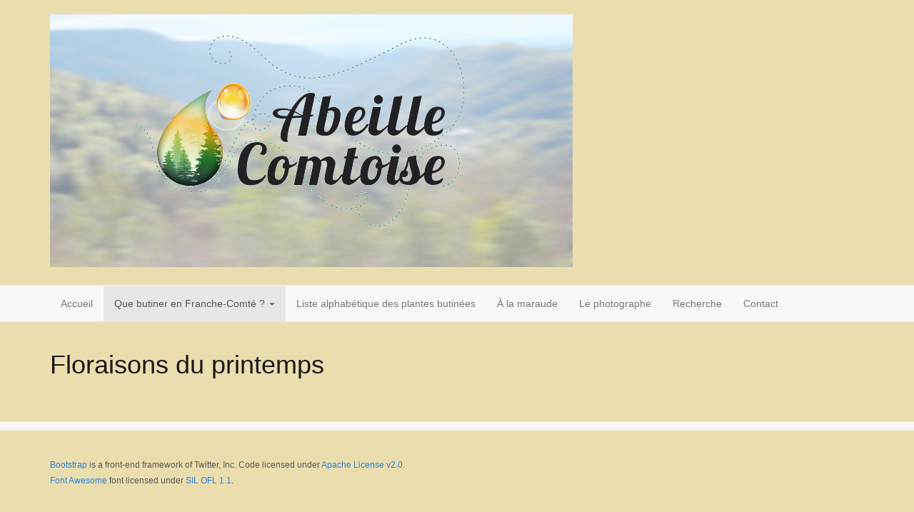

--- FILE ---
content_type: text/html; charset=utf-8
request_url: http://www.abeillecomtoise.fr/index.php/fleurs-butinees-de-franche-comte/floraisons-du-printemps
body_size: 17416
content:

<!DOCTYPE html>
<html lang="fr-fr" dir="ltr"
	  class='com_content view-article itemid-110 j31 mm-hover'>

<head>
	<base href="http://www.abeillecomtoise.fr/index.php/fleurs-butinees-de-franche-comte/floraisons-du-printemps" />
	<meta http-equiv="content-type" content="text/html; charset=utf-8" />
	<meta name="keywords" content="abeille apiculture ruche warré doubs franche-comté apiculteur fleurs plantes mellifères nectar pollen miel" />
	<meta name="author" content="Super Utilisateur" />
	<meta name="description" content="abeille apiculture ruche warré doubs franche-comté apiculteur fleurs plantes mellifères nectar pollen miel" />
	<meta name="generator" content="Joomla! - Open Source Content Management" />
	<title>Floraisons du printemps</title>
	<link href="/templates/t3_bs3_blank/favicon.ico" rel="shortcut icon" type="image/vnd.microsoft.icon" />
	<link href="/templates/t3_bs3_blank/local/css/themes/couleurmiel/bootstrap.css" rel="stylesheet" type="text/css" />
	<link href="/templates/system/css/system.css" rel="stylesheet" type="text/css" />
	<link href="/templates/t3_bs3_blank/local/css/themes/couleurmiel/template.css" rel="stylesheet" type="text/css" />
	<link href="/templates/t3_bs3_blank/local/css/themes/couleurmiel/megamenu.css" rel="stylesheet" type="text/css" />
	<link href="/templates/t3_bs3_blank/fonts/font-awesome/css/font-awesome.min.css" rel="stylesheet" type="text/css" />
	<link href="http://www.abeillecomtoise.fr/modules/mod_bt_contentslider/tmpl/css/btcontentslider.css" rel="stylesheet" type="text/css" />
	<style type="text/css">
#btcontentslider105 .bt_handles{top: 0px !important;right: 5px !important}
		@media screen and (max-width: 480px){.bt-cs .bt-row{width:100%!important;}}
	</style>
	<script src="/media/jui/js/jquery.min.js?37c60333673003cedfc1414c4cfe62b1" type="text/javascript"></script>
	<script src="/media/jui/js/jquery-noconflict.js?37c60333673003cedfc1414c4cfe62b1" type="text/javascript"></script>
	<script src="/media/jui/js/jquery-migrate.min.js?37c60333673003cedfc1414c4cfe62b1" type="text/javascript"></script>
	<script src="/media/system/js/caption.js?37c60333673003cedfc1414c4cfe62b1" type="text/javascript"></script>
	<script src="/plugins/system/t3/base-bs3/bootstrap/js/bootstrap.js" type="text/javascript"></script>
	<script src="/plugins/system/t3/base-bs3/js/jquery.tap.min.js" type="text/javascript"></script>
	<script src="/plugins/system/t3/base-bs3/js/script.js" type="text/javascript"></script>
	<script src="/plugins/system/t3/base-bs3/js/menu.js" type="text/javascript"></script>
	<script src="/plugins/system/t3/base-bs3/js/nav-collapse.js" type="text/javascript"></script>
	<script src="http://www.abeillecomtoise.fr/modules/mod_bt_contentslider/tmpl/js/slides.js" type="text/javascript"></script>
	<script src="http://www.abeillecomtoise.fr/modules/mod_bt_contentslider/tmpl/js/default.js" type="text/javascript"></script>
	<script src="http://www.abeillecomtoise.fr/modules/mod_bt_contentslider/tmpl/js/jquery.easing.1.3.js" type="text/javascript"></script>
	<script type="text/javascript">
jQuery(window).on('load',  function() {
				new JCaption('img.caption');
			});
	</script>

	
<!-- META FOR IOS & HANDHELD -->
	<meta name="viewport" content="width=device-width, initial-scale=1.0, maximum-scale=1.0, user-scalable=no"/>
	<style type="text/stylesheet">
		@-webkit-viewport   { width: device-width; }
		@-moz-viewport      { width: device-width; }
		@-ms-viewport       { width: device-width; }
		@-o-viewport        { width: device-width; }
		@viewport           { width: device-width; }
	</style>
	<script type="text/javascript">
		//<![CDATA[
		if (navigator.userAgent.match(/IEMobile\/10\.0/)) {
			var msViewportStyle = document.createElement("style");
			msViewportStyle.appendChild(
				document.createTextNode("@-ms-viewport{width:auto!important}")
			);
			document.getElementsByTagName("head")[0].appendChild(msViewportStyle);
		}
		//]]>
	</script>
<meta name="HandheldFriendly" content="true"/>
<meta name="apple-mobile-web-app-capable" content="YES"/>
<!-- //META FOR IOS & HANDHELD -->




<!-- Le HTML5 shim and media query for IE8 support -->
<!--[if lt IE 9]>
<script src="//cdnjs.cloudflare.com/ajax/libs/html5shiv/3.7.3/html5shiv.min.js"></script>
<script type="text/javascript" src="/plugins/system/t3/base-bs3/js/respond.min.js"></script>
<![endif]-->

<!-- You can add Google Analytics here or use T3 Injection feature -->

</head>

<body>

<div class="t3-wrapper"> <!-- Need this wrapper for off-canvas menu. Remove if you don't use of-canvas -->

  
<!-- HEADER -->
<header id="t3-header" class="container t3-header">
	<div class="row">

		<!-- LOGO -->
		<div class="col-xs-12 col-sm-12 logo">
			<div class="logo-image logo-control">
				<a href="http://www.abeillecomtoise.fr/" title="abeillecomtoise">
											<img class="logo-img" src="/images/logos/logo_v4_700px.jpeg" alt="abeillecomtoise" />
																<img class="logo-img-sm" src="/images/logos/logo_v4_small_300px.jpeg" alt="abeillecomtoise" />
										<span>abeillecomtoise</span>
				</a>
				<small class="site-slogan"></small>
			</div>
		</div>
		<!-- //LOGO -->

		
	</div>
</header>
<!-- //HEADER -->


  
<!-- MAIN NAVIGATION -->
<nav id="t3-mainnav" class="wrap navbar navbar-default t3-mainnav">
	<div class="container">

		<!-- Brand and toggle get grouped for better mobile display -->
		<div class="navbar-header">
		
											<button type="button" class="navbar-toggle" data-toggle="collapse" data-target=".t3-navbar-collapse">
					<i class="fa fa-bars"></i>
				</button>
			
			
		</div>

					<div class="t3-navbar-collapse navbar-collapse collapse"></div>
		
		<div class="t3-navbar navbar-collapse collapse">
			<div  class="t3-megamenu"  data-responsive="true">
<ul itemscope itemtype="http://www.schema.org/SiteNavigationElement" class="nav navbar-nav level0">
<li itemprop='name'  data-id="101" data-level="1">
<a itemprop='url' class=""  href="/index.php"   data-target="#">Accueil </a>

</li>
<li itemprop='name' class="active dropdown mega" data-id="108" data-level="1">
<a itemprop='url' class=" dropdown-toggle"  href="/index.php/fleurs-butinees-de-franche-comte"   data-target="#" data-toggle="dropdown">Que butiner en Franche-Comté ? <em class="caret"></em></a>

<div class="nav-child dropdown-menu mega-dropdown-menu"  ><div class="mega-dropdown-inner">
<div class="row">
<div class="col-xs-12 mega-col-nav" data-width="12"><div class="mega-inner">
<ul itemscope itemtype="http://www.schema.org/SiteNavigationElement" class="mega-nav level1">
<li itemprop='name'  data-id="109" data-level="2">
<a itemprop='url' class=""  href="/index.php/fleurs-butinees-de-franche-comte/fleurs-d-hiver"   data-target="#">Floraisons d'hiver </a>

</li>
<li itemprop='name' class="current active" data-id="110" data-level="2">
<a itemprop='url' class=""  href="/index.php/fleurs-butinees-de-franche-comte/floraisons-du-printemps"   data-target="#">Floraisons du printemps </a>

</li>
<li itemprop='name'  data-id="112" data-level="2">
<a itemprop='url' class=""  href="/index.php/fleurs-butinees-de-franche-comte/floraisons-d-ete"   data-target="#">Floraisons d'été </a>

</li>
<li itemprop='name'  data-id="111" data-level="2">
<a itemprop='url' class=""  href="/index.php/fleurs-butinees-de-franche-comte/floraisons-d-automne"   data-target="#">Floraisons d'automne </a>

</li>
</ul>
</div></div>
</div>
</div></div>
</li>
<li itemprop='name'  data-id="115" data-level="1">
<a itemprop='url' class=""  href="/index.php/liste-alphabetique"   data-target="#">Liste alphabétique des plantes butinées </a>

</li>
<li itemprop='name'  data-id="133" data-level="1">
<a itemprop='url' class=""  href="/index.php/a-la-maraude"   data-target="#">À la maraude </a>

</li>
<li itemprop='name'  data-id="114" data-level="1">
<a itemprop='url' class=""  href="/index.php/le-photographe"   data-target="#">Le photographe </a>

</li>
<li itemprop='name'  data-id="116" data-level="1">
<a itemprop='url' class=""  href="/index.php/recherche"   data-target="#">Recherche </a>

</li>
<li itemprop='name'  data-id="132" data-level="1">
<a itemprop='url' class=""  href="/index.php/contact"   data-target="#">Contact </a>

</li>
</ul>
</div>

		</div>

	</div>
</nav>
<!-- //MAIN NAVIGATION -->


  


  

<div id="t3-mainbody" class="container t3-mainbody">
	<div class="row">

		<!-- MAIN CONTENT -->
		<div id="t3-content" class="t3-content col-xs-12">
						
<!-- Page header -->
<!-- // Page header -->

<div class="item-page" itemscope itemtype="https://schema.org/Article">
	
	<!-- Article -->
	<article itemscope itemtype="http://schema.org/Article">
	  <meta itemscope itemprop="mainEntityOfPage"  itemType="https://schema.org/WebPage" itemid="https://google.com/article"/>
		<meta itemprop="inLanguage" content="fr-FR" />

					
<header class="article-header clearfix">
	<h1 class="article-title" itemprop="headline">
					Floraisons du printemps			<meta itemprop="url" content="http://www.abeillecomtoise.fr/index.php/fleurs-butinees-de-franche-comte/floraisons-du-printemps" />
			</h1>

			</header>
				
				
		
  	<!-- Aside -->
				<!-- // Aside -->

		
		<!-- Item tags -->
									<!-- // Item tags -->

				
							
					
			
			<section class="article-content clearfix" itemprop="articleBody">
				 			</section>

			<!-- Footer -->
						<!-- // Footer -->

			
			
						
	</article>
	<!-- //Article -->

	
		</div>

		</div>
		<!-- //MAIN CONTENT -->

	</div>
</div> 



  


  
	<!-- NAV HELPER -->
	<nav class="wrap t3-navhelper ">
		<div class="container">
			<div id="btcontentslider105" style="display:none;width:auto" class="bt-cs">
			<div class="slides_container" style="width:auto;">

			<div class="slide" style="width:auto">
					<div class="bt-row bt-row-first"  style="width:20%" >
				<div class="bt-inner">
								
										<a class="bt-title" target="_parent"
						title="La corydale"
						href="/index.php/fleurs-butinees-de-franche-comte/floraisons-du-printemps/18-floraisons/fleurs-du-printemps/235-corydale"> La corydale </a><br />
															<div class="bt-center">
					<a target="_parent"
						class="bt-image-link"
						title="La corydale" href="/index.php/fleurs-butinees-de-franche-comte/floraisons-du-printemps/18-floraisons/fleurs-du-printemps/235-corydale">
						<img class="hovereffect" src="http://www.abeillecomtoise.fr/cache/mod_bt_contentslider/072e500419b2fe716b7b7a202f1770af-abeille_corydale_2020_03.jpg" alt="La corydale"  style="width:180px;" title="La corydale" />
					</a>
					</div>
										
										<div class="bt-introtext">
					Corydalis solida. La corydale à bulbe plein. La fleur e...					</div>
					
					
				</div>
				<!--end bt-inner -->
			</div>
			<!--end bt-row -->
									<div class="bt-row "  style="width:20%" >
				<div class="bt-inner">
								
										<a class="bt-title" target="_parent"
						title="Le pissenlit"
						href="/index.php/fleurs-butinees-de-franche-comte/floraisons-du-printemps/18-floraisons/fleurs-du-printemps/18-pissenlit"> Le pissenlit </a><br />
															<div class="bt-center">
					<a target="_parent"
						class="bt-image-link"
						title="Le pissenlit" href="/index.php/fleurs-butinees-de-franche-comte/floraisons-du-printemps/18-floraisons/fleurs-du-printemps/18-pissenlit">
						<img class="hovereffect" src="http://www.abeillecomtoise.fr/cache/mod_bt_contentslider/0ddd4e1632874e75cfa20fe4126b9685-abeille_pissenlit_pollen.JPG" alt="Le pissenlit"  style="width:180px;" title="Le pissenlit" />
					</a>
					</div>
										
										<div class="bt-introtext">
					Taraxacum officinale. Très mellifère, le pissenlit four...					</div>
					
					
				</div>
				<!--end bt-inner -->
			</div>
			<!--end bt-row -->
									<div class="bt-row "  style="width:20%" >
				<div class="bt-inner">
								
										<a class="bt-title" target="_parent"
						title="La cardamine des prés"
						href="/index.php/fleurs-butinees-de-franche-comte/floraisons-du-printemps/18-floraisons/fleurs-du-printemps/21-cardamine-des-pres"> La cardamine des prés </a><br />
															<div class="bt-center">
					<a target="_parent"
						class="bt-image-link"
						title="La cardamine des prés" href="/index.php/fleurs-butinees-de-franche-comte/floraisons-du-printemps/18-floraisons/fleurs-du-printemps/21-cardamine-des-pres">
						<img class="hovereffect" src="http://www.abeillecomtoise.fr/cache/mod_bt_contentslider/690dca00fff555b934502c6b918baa39-abeille_cardamine_vol_2017_04.JPG" alt="La cardamine des prés"  style="width:180px;" title="La cardamine des prés" />
					</a>
					</div>
										
										<div class="bt-introtext">
					Cardamine pratensis. Mars-avril.Entre les pissenlits et...					</div>
					
					
				</div>
				<!--end bt-inner -->
			</div>
			<!--end bt-row -->
									<div class="bt-row "  style="width:20%" >
				<div class="bt-inner">
								
										<a class="bt-title" target="_parent"
						title="Les pêchers"
						href="/index.php/fleurs-butinees-de-franche-comte/floraisons-du-printemps/18-floraisons/fleurs-du-printemps/20-pechers"> Les pêchers </a><br />
															<div class="bt-center">
					<a target="_parent"
						class="bt-image-link"
						title="Les pêchers" href="/index.php/fleurs-butinees-de-franche-comte/floraisons-du-printemps/18-floraisons/fleurs-du-printemps/20-pechers">
						<img class="hovereffect" src="http://www.abeillecomtoise.fr/cache/mod_bt_contentslider/ae289fd5f9b36229f705d5a77ea94196-pecher_branches.JPG" alt="Les pêchers"  style="width:180px;" title="Les pêchers" />
					</a>
					</div>
										
										<div class="bt-introtext">
					Prunus Persica. Les abeilles récoltent sur les pêchers ...					</div>
					
					
				</div>
				<!--end bt-inner -->
			</div>
			<!--end bt-row -->
									<div class="bt-row "  style="width:20%" >
				<div class="bt-inner">
								
										<a class="bt-title" target="_parent"
						title="Le pommier"
						href="/index.php/fleurs-butinees-de-franche-comte/floraisons-du-printemps/18-floraisons/fleurs-du-printemps/22-pommier"> Le pommier </a><br />
															<div class="bt-center">
					<a target="_parent"
						class="bt-image-link"
						title="Le pommier" href="/index.php/fleurs-butinees-de-franche-comte/floraisons-du-printemps/18-floraisons/fleurs-du-printemps/22-pommier">
						<img class="hovereffect" src="http://www.abeillecomtoise.fr/cache/mod_bt_contentslider/2baf2fc937a5fad7f0cad0460f71eff5-abeille_pommier_recolte_pollen.JPG" alt="Le pommier"  style="width:180px;" title="Le pommier" />
					</a>
					</div>
										
										<div class="bt-introtext">
					Malus domestica. La floraison des pommiers, qui débute ...					</div>
					
					
				</div>
				<!--end bt-inner -->
			</div>
			<!--end bt-row -->
			<div class="bt-row-separate"></div>						<div class="bt-row "  style="width:20%" >
				<div class="bt-inner">
								
										<a class="bt-title" target="_parent"
						title="Le cognassier du Japon"
						href="/index.php/fleurs-butinees-de-franche-comte/floraisons-du-printemps/18-floraisons/fleurs-du-printemps/19-cognassier-du-japon"> Le cognassier du Japon... </a><br />
															<div class="bt-center">
					<a target="_parent"
						class="bt-image-link"
						title="Le cognassier du Japon" href="/index.php/fleurs-butinees-de-franche-comte/floraisons-du-printemps/18-floraisons/fleurs-du-printemps/19-cognassier-du-japon">
						<img class="hovereffect" src="http://www.abeillecomtoise.fr/cache/mod_bt_contentslider/b58d47820a2dba639f78cf58f83723ec-abeille_cognassier_japon.JPG" alt="Le cognassier du Japon"  style="width:180px;" title="Le cognassier du Japon" />
					</a>
					</div>
										
										<div class="bt-introtext">
					Chaenomeles japonica. Sa floraison qui peut débuter à l...					</div>
					
					
				</div>
				<!--end bt-inner -->
			</div>
			<!--end bt-row -->
									<div class="bt-row "  style="width:20%" >
				<div class="bt-inner">
								
										<a class="bt-title" target="_parent"
						title="L&#039;aulne glutineux"
						href="/index.php/fleurs-butinees-de-franche-comte/floraisons-du-printemps/18-floraisons/fleurs-du-printemps/384-aulne-glutineux"> L'aulne glutineux </a><br />
															<div class="bt-center">
					<a target="_parent"
						class="bt-image-link"
						title="L&#039;aulne glutineux" href="/index.php/fleurs-butinees-de-franche-comte/floraisons-du-printemps/18-floraisons/fleurs-du-printemps/384-aulne-glutineux">
						<img class="hovereffect" src="http://www.abeillecomtoise.fr/cache/mod_bt_contentslider/f099b656cc1cef73110f863b03e5903d-abeille_aulne_glutineux.jpg" alt="L&#039;aulne glutineux"  style="width:180px;" title="L&#039;aulne glutineux" />
					</a>
					</div>
										
										<div class="bt-introtext">
					Alnus glutinosa. Appelé aussi verne ou vergne. Dès les ...					</div>
					
					
				</div>
				<!--end bt-inner -->
			</div>
			<!--end bt-row -->
									<div class="bt-row "  style="width:20%" >
				<div class="bt-inner">
								
										<a class="bt-title" target="_parent"
						title="Le colza"
						href="/index.php/fleurs-butinees-de-franche-comte/floraisons-du-printemps/18-floraisons/fleurs-du-printemps/23-colza"> Le colza </a><br />
															<div class="bt-center">
					<a target="_parent"
						class="bt-image-link"
						title="Le colza" href="/index.php/fleurs-butinees-de-franche-comte/floraisons-du-printemps/18-floraisons/fleurs-du-printemps/23-colza">
						<img class="hovereffect" src="http://www.abeillecomtoise.fr/cache/mod_bt_contentslider/0de66ff04e3989993a523ff06582c708-colza_abeille_2015.jpg" alt="Le colza"  style="width:180px;" title="Le colza" />
					</a>
					</div>
										
										<div class="bt-introtext">
					Brassica napus. Les champs de colza sont très attractif...					</div>
					
					
				</div>
				<!--end bt-inner -->
			</div>
			<!--end bt-row -->
									<div class="bt-row "  style="width:20%" >
				<div class="bt-inner">
								
										<a class="bt-title" target="_parent"
						title="Le prunier sauvage"
						href="/index.php/fleurs-butinees-de-franche-comte/floraisons-du-printemps/18-floraisons/fleurs-du-printemps/304-prunier-sauvage"> Le prunier sauvage </a><br />
															<div class="bt-center">
					<a target="_parent"
						class="bt-image-link"
						title="Le prunier sauvage" href="/index.php/fleurs-butinees-de-franche-comte/floraisons-du-printemps/18-floraisons/fleurs-du-printemps/304-prunier-sauvage">
						<img class="hovereffect" src="http://www.abeillecomtoise.fr/cache/mod_bt_contentslider/75a8f414eb4fc4f4e5177d0c081fbc82-abeille_prune_cochon_2021.jpg" alt="Le prunier sauvage"  style="width:180px;" title="Le prunier sauvage" />
					</a>
					</div>
										
										<div class="bt-introtext">
					Prunus. Ou prune à cochon. Un arbre de l'Est de la Fran...					</div>
					
					
				</div>
				<!--end bt-inner -->
			</div>
			<!--end bt-row -->
									<div class="bt-row "  style="width:20%" >
				<div class="bt-inner">
								
										<a class="bt-title" target="_parent"
						title="La tulipe nénuphar"
						href="/index.php/fleurs-butinees-de-franche-comte/floraisons-du-printemps/18-floraisons/fleurs-du-printemps/305-tulipe-nenuphar"> La tulipe nénuphar </a><br />
															<div class="bt-center">
					<a target="_parent"
						class="bt-image-link"
						title="La tulipe nénuphar" href="/index.php/fleurs-butinees-de-franche-comte/floraisons-du-printemps/18-floraisons/fleurs-du-printemps/305-tulipe-nenuphar">
						<img class="hovereffect" src="http://www.abeillecomtoise.fr/cache/mod_bt_contentslider/6ad85b1aba9226e716cff6bb4a38ba00-abeille_tulipe_nenuphar.jpg" alt="La tulipe nénuphar"  style="width:180px;" title="La tulipe nénuphar" />
					</a>
					</div>
										
										<div class="bt-introtext">
					Tulipa kaufmanniana. Cette variété de tulipe connaît be...					</div>
					
					
				</div>
				<!--end bt-inner -->
			</div>
			<!--end bt-row -->
			<div class="bt-row-separate"></div>						<div class="bt-row "  style="width:20%" >
				<div class="bt-inner">
								
										<a class="bt-title" target="_parent"
						title="La consoude"
						href="/index.php/fleurs-butinees-de-franche-comte/floraisons-du-printemps/18-floraisons/fleurs-du-printemps/306-consoude"> La consoude </a><br />
															<div class="bt-center">
					<a target="_parent"
						class="bt-image-link"
						title="La consoude" href="/index.php/fleurs-butinees-de-franche-comte/floraisons-du-printemps/18-floraisons/fleurs-du-printemps/306-consoude">
						<img class="hovereffect" src="http://www.abeillecomtoise.fr/cache/mod_bt_contentslider/3f963a11223cab55334a0c544b59dd25-abeille_consoude.jpg" alt="La consoude"  style="width:180px;" title="La consoude" />
					</a>
					</div>
										
										<div class="bt-introtext">
					Symphytum tuberosum. Plante médicinale, culinaire, four...					</div>
					
					
				</div>
				<!--end bt-inner -->
			</div>
			<!--end bt-row -->
									<div class="bt-row "  style="width:20%" >
				<div class="bt-inner">
								
										<a class="bt-title" target="_parent"
						title="L&#039;aubriète"
						href="/index.php/fleurs-butinees-de-franche-comte/floraisons-du-printemps/18-floraisons/fleurs-du-printemps/307-aubriete"> L'aubriète </a><br />
															<div class="bt-center">
					<a target="_parent"
						class="bt-image-link"
						title="L&#039;aubriète" href="/index.php/fleurs-butinees-de-franche-comte/floraisons-du-printemps/18-floraisons/fleurs-du-printemps/307-aubriete">
						<img class="hovereffect" src="http://www.abeillecomtoise.fr/cache/mod_bt_contentslider/5758d69947b9f205c508fbfcf806ea7a-abeille_aubriete.jpg" alt="L&#039;aubriète"  style="width:180px;" title="L&#039;aubriète" />
					</a>
					</div>
										
										<div class="bt-introtext">
					Aubrieta. Un couvre-talus du plus bel effet. Les fleurs...					</div>
					
					
				</div>
				<!--end bt-inner -->
			</div>
			<!--end bt-row -->
									<div class="bt-row "  style="width:20%" >
				<div class="bt-inner">
								
										<a class="bt-title" target="_parent"
						title="Le forsythia"
						href="/index.php/fleurs-butinees-de-franche-comte/floraisons-du-printemps/18-floraisons/fleurs-du-printemps/308-forsythia"> Le forsythia </a><br />
															<div class="bt-center">
					<a target="_parent"
						class="bt-image-link"
						title="Le forsythia" href="/index.php/fleurs-butinees-de-franche-comte/floraisons-du-printemps/18-floraisons/fleurs-du-printemps/308-forsythia">
						<img class="hovereffect" src="http://www.abeillecomtoise.fr/cache/mod_bt_contentslider/f3d21e3adf39b3ec9ab37fe2edd70164-abeille_forsythia2.jpg" alt="Le forsythia"  style="width:180px;" title="Le forsythia" />
					</a>
					</div>
										
										<div class="bt-introtext">
					Forsythia. Il annonce le début du printemps dans toutes...					</div>
					
					
				</div>
				<!--end bt-inner -->
			</div>
			<!--end bt-row -->
									<div class="bt-row "  style="width:20%" >
				<div class="bt-inner">
								
										<a class="bt-title" target="_parent"
						title="Le groseillier sanguin"
						href="/index.php/fleurs-butinees-de-franche-comte/floraisons-du-printemps/18-floraisons/fleurs-du-printemps/309-groseillier-sanguin"> Le groseillier sanguin... </a><br />
															<div class="bt-center">
					<a target="_parent"
						class="bt-image-link"
						title="Le groseillier sanguin" href="/index.php/fleurs-butinees-de-franche-comte/floraisons-du-printemps/18-floraisons/fleurs-du-printemps/309-groseillier-sanguin">
						<img class="hovereffect" src="http://www.abeillecomtoise.fr/cache/mod_bt_contentslider/ae86afe45b3aa3e3fc85e2ed75367360-abeille_vol_groseillier_sanguin3.jpg" alt="Le groseillier sanguin"  style="width:180px;" title="Le groseillier sanguin" />
					</a>
					</div>
										
										<div class="bt-introtext">
					Ribes sanguineum. Ou groseillier à fleurs. Absolument m...					</div>
					
					
				</div>
				<!--end bt-inner -->
			</div>
			<!--end bt-row -->
									<div class="bt-row "  style="width:20%" >
				<div class="bt-inner">
								
										<a class="bt-title" target="_parent"
						title="Le prunier de Pissard"
						href="/index.php/fleurs-butinees-de-franche-comte/floraisons-du-printemps/18-floraisons/fleurs-du-printemps/236-prunier-de-pissard"> Le prunier de Pissard </a><br />
															<div class="bt-center">
					<a target="_parent"
						class="bt-image-link"
						title="Le prunier de Pissard" href="/index.php/fleurs-butinees-de-franche-comte/floraisons-du-printemps/18-floraisons/fleurs-du-printemps/236-prunier-de-pissard">
						<img class="hovereffect" src="http://www.abeillecomtoise.fr/cache/mod_bt_contentslider/5da68913669b76b6183846ad9f271c73-abeille_prunier_pissard_2020_raw.JPG" alt="Le prunier de Pissard"  style="width:180px;" title="Le prunier de Pissard" />
					</a>
					</div>
										
										<div class="bt-introtext">
					Prunus cerasifera. Ou prunier d'ornement ou encore "myr...					</div>
					
					
				</div>
				<!--end bt-inner -->
			</div>
			<!--end bt-row -->
			<div class="bt-row-separate"></div>						<div class="bt-row "  style="width:20%" >
				<div class="bt-inner">
								
										<a class="bt-title" target="_parent"
						title="Le poirier"
						href="/index.php/fleurs-butinees-de-franche-comte/floraisons-du-printemps/18-floraisons/fleurs-du-printemps/310-poirier"> Le poirier </a><br />
															<div class="bt-center">
					<a target="_parent"
						class="bt-image-link"
						title="Le poirier" href="/index.php/fleurs-butinees-de-franche-comte/floraisons-du-printemps/18-floraisons/fleurs-du-printemps/310-poirier">
						<img class="hovereffect" src="http://www.abeillecomtoise.fr/cache/mod_bt_contentslider/68548b9d70076c8551f312998c893653-abeille_poirier_vol_2020_03.jpg" alt="Le poirier"  style="width:180px;" title="Le poirier" />
					</a>
					</div>
										
										<div class="bt-introtext">
					Pyrus communis. Le poirier est autant apprécié par les ...					</div>
					
					
				</div>
				<!--end bt-inner -->
			</div>
			<!--end bt-row -->
									<div class="bt-row "  style="width:20%" >
				<div class="bt-inner">
								
										<a class="bt-title" target="_parent"
						title="L&#039;arabette des Alpes"
						href="/index.php/fleurs-butinees-de-franche-comte/floraisons-du-printemps/18-floraisons/fleurs-du-printemps/346-arabette-des-alpes"> L'arabette des Alpes </a><br />
															<div class="bt-center">
					<a target="_parent"
						class="bt-image-link"
						title="L&#039;arabette des Alpes" href="/index.php/fleurs-butinees-de-franche-comte/floraisons-du-printemps/18-floraisons/fleurs-du-printemps/346-arabette-des-alpes">
						<img class="hovereffect" src="http://www.abeillecomtoise.fr/cache/mod_bt_contentslider/59f29568800e11beadc9c4308e017212-abeille_arabette_des_alpes_pollen.jpg" alt="L&#039;arabette des Alpes"  style="width:180px;" title="L&#039;arabette des Alpes" />
					</a>
					</div>
										
										<div class="bt-introtext">
					Arabis alpina subsp. alpina. Cette plante de montagne e...					</div>
					
					
				</div>
				<!--end bt-inner -->
			</div>
			<!--end bt-row -->
									<div class="bt-row "  style="width:20%" >
				<div class="bt-inner">
								
										<a class="bt-title" target="_parent"
						title="L&#039;amélanchier"
						href="/index.php/fleurs-butinees-de-franche-comte/floraisons-du-printemps/18-floraisons/fleurs-du-printemps/237-amelanchier"> L'amélanchier </a><br />
															<div class="bt-center">
					<a target="_parent"
						class="bt-image-link"
						title="L&#039;amélanchier" href="/index.php/fleurs-butinees-de-franche-comte/floraisons-du-printemps/18-floraisons/fleurs-du-printemps/237-amelanchier">
						<img class="hovereffect" src="http://www.abeillecomtoise.fr/cache/mod_bt_contentslider/5ff91962bcb443720e0da6aba91df29a-abeille_amelanchier_2019.JPG" alt="L&#039;amélanchier"  style="width:180px;" title="L&#039;amélanchier" />
					</a>
					</div>
										
										<div class="bt-introtext">
					Amelanchier canadensis. Cet arbuste très rustique produ...					</div>
					
					
				</div>
				<!--end bt-inner -->
			</div>
			<!--end bt-row -->
									<div class="bt-row "  style="width:20%" >
				<div class="bt-inner">
								
										<a class="bt-title" target="_parent"
						title="L&#039;épine vinette"
						href="/index.php/fleurs-butinees-de-franche-comte/floraisons-du-printemps/18-floraisons/fleurs-du-printemps/347-epine-vinette"> L'épine vinette </a><br />
															<div class="bt-center">
					<a target="_parent"
						class="bt-image-link"
						title="L&#039;épine vinette" href="/index.php/fleurs-butinees-de-franche-comte/floraisons-du-printemps/18-floraisons/fleurs-du-printemps/347-epine-vinette">
						<img class="hovereffect" src="http://www.abeillecomtoise.fr/cache/mod_bt_contentslider/f67768d6fc6e7f75b12f8b1e8bc7c9e1-abeille_epine_vinette.jpg" alt="L&#039;épine vinette"  style="width:180px;" title="L&#039;épine vinette" />
					</a>
					</div>
										
										<div class="bt-introtext">
					Berberis vulgaris. Ou berberis commun. Cette plante est...					</div>
					
					
				</div>
				<!--end bt-inner -->
			</div>
			<!--end bt-row -->
									<div class="bt-row "  style="width:20%" >
				<div class="bt-inner">
								
										<a class="bt-title" target="_parent"
						title="L&#039;alliaire"
						href="/index.php/fleurs-butinees-de-franche-comte/floraisons-du-printemps/18-floraisons/fleurs-du-printemps/311-l-alliaire"> L'alliaire </a><br />
															<div class="bt-center">
					<a target="_parent"
						class="bt-image-link"
						title="L&#039;alliaire" href="/index.php/fleurs-butinees-de-franche-comte/floraisons-du-printemps/18-floraisons/fleurs-du-printemps/311-l-alliaire">
						<img class="hovereffect" src="http://www.abeillecomtoise.fr/cache/mod_bt_contentslider/e02cb99fd697fa5503884bef123ef199-abeille_alliaire_2020_04.jpg" alt="L&#039;alliaire"  style="width:180px;" title="L&#039;alliaire" />
					</a>
					</div>
										
										<div class="bt-introtext">
					Alliaria petiolata. Alliaire officinale ou herbe à ail....					</div>
					
					
				</div>
				<!--end bt-inner -->
			</div>
			<!--end bt-row -->
			<div class="bt-row-separate"></div>						<div class="bt-row "  style="width:20%" >
				<div class="bt-inner">
								
										<a class="bt-title" target="_parent"
						title="Le romarin"
						href="/index.php/fleurs-butinees-de-franche-comte/floraisons-du-printemps/18-floraisons/fleurs-du-printemps/238-romarin"> Le romarin </a><br />
															<div class="bt-center">
					<a target="_parent"
						class="bt-image-link"
						title="Le romarin" href="/index.php/fleurs-butinees-de-franche-comte/floraisons-du-printemps/18-floraisons/fleurs-du-printemps/238-romarin">
						<img class="hovereffect" src="http://www.abeillecomtoise.fr/cache/mod_bt_contentslider/232fd2487eba204064ab93a98b80ee98-abeille_romarin.jpg" alt="Le romarin"  style="width:180px;" title="Le romarin" />
					</a>
					</div>
										
										<div class="bt-introtext">
					Rosmarinus officinalis. Cette plante sauvage de la côte...					</div>
					
					
				</div>
				<!--end bt-inner -->
			</div>
			<!--end bt-row -->
									<div class="bt-row "  style="width:20%" >
				<div class="bt-inner">
								
										<a class="bt-title" target="_parent"
						title="La potentille printanière"
						href="/index.php/fleurs-butinees-de-franche-comte/floraisons-du-printemps/18-floraisons/fleurs-du-printemps/312-potentille-printaniere"> La potentille printani... </a><br />
															<div class="bt-center">
					<a target="_parent"
						class="bt-image-link"
						title="La potentille printanière" href="/index.php/fleurs-butinees-de-franche-comte/floraisons-du-printemps/18-floraisons/fleurs-du-printemps/312-potentille-printaniere">
						<img class="hovereffect" src="http://www.abeillecomtoise.fr/cache/mod_bt_contentslider/d92fa674920faa73790a979f8944f3c6-potentille_printaniere_2020_04.jpg" alt="La potentille printanière"  style="width:180px;" title="La potentille printanière" />
					</a>
					</div>
										
										<div class="bt-introtext">
					Potentille verna L. Une petite fleur jaune de 5 à 20 cm...					</div>
					
					
				</div>
				<!--end bt-inner -->
			</div>
			<!--end bt-row -->
									<div class="bt-row "  style="width:20%" >
				<div class="bt-inner">
								
										<a class="bt-title" target="_parent"
						title="Le crocus"
						href="/index.php/fleurs-butinees-de-franche-comte/floraisons-du-printemps/18-floraisons/fleurs-du-printemps/149-crocus"> Le crocus </a><br />
															<div class="bt-center">
					<a target="_parent"
						class="bt-image-link"
						title="Le crocus" href="/index.php/fleurs-butinees-de-franche-comte/floraisons-du-printemps/18-floraisons/fleurs-du-printemps/149-crocus">
						<img class="hovereffect" src="http://www.abeillecomtoise.fr/cache/mod_bt_contentslider/1f43cf4a1b76e1e0a79d53aaaa714300-abeille_krokus_vol.JPG" alt="Le crocus"  style="width:180px;" title="Le crocus" />
					</a>
					</div>
										
										<div class="bt-introtext">
					Crocus. Plante de la famille des Iridaceae. Cette fleur...					</div>
					
					
				</div>
				<!--end bt-inner -->
			</div>
			<!--end bt-row -->
									<div class="bt-row "  style="width:20%" >
				<div class="bt-inner">
								
										<a class="bt-title" target="_parent"
						title="Le puschkinia"
						href="/index.php/fleurs-butinees-de-franche-comte/floraisons-du-printemps/18-floraisons/fleurs-du-printemps/152-puschkinia"> Le puschkinia </a><br />
															<div class="bt-center">
					<a target="_parent"
						class="bt-image-link"
						title="Le puschkinia" href="/index.php/fleurs-butinees-de-franche-comte/floraisons-du-printemps/18-floraisons/fleurs-du-printemps/152-puschkinia">
						<img class="hovereffect" src="http://www.abeillecomtoise.fr/cache/mod_bt_contentslider/28467f93f4a8faee08a5d6bfd3cdead1-abeille_puschkinia1.JPG" alt="Le puschkinia"  style="width:180px;" title="Le puschkinia" />
					</a>
					</div>
										
										<div class="bt-introtext">
					Puschkinia scilloides. Cette petite plante à bulbe d'en...					</div>
					
					
				</div>
				<!--end bt-inner -->
			</div>
			<!--end bt-row -->
									<div class="bt-row "  style="width:20%" >
				<div class="bt-inner">
								
										<a class="bt-title" target="_parent"
						title="Le poirier de chine"
						href="/index.php/fleurs-butinees-de-franche-comte/floraisons-du-printemps/18-floraisons/fleurs-du-printemps/348-poirier-de-chine"> Le poirier de chine </a><br />
															<div class="bt-center">
					<a target="_parent"
						class="bt-image-link"
						title="Le poirier de chine" href="/index.php/fleurs-butinees-de-franche-comte/floraisons-du-printemps/18-floraisons/fleurs-du-printemps/348-poirier-de-chine">
						<img class="hovereffect" src="http://www.abeillecomtoise.fr/cache/mod_bt_contentslider/b4eb6a30b694adef7ec0d72b26c830e2-abeille_poirier_de_chine.jpg" alt="Le poirier de chine"  style="width:180px;" title="Le poirier de chine" />
					</a>
					</div>
										
										<div class="bt-introtext">
					Pyrus calleryana. Implantés en bordure d'une piste cycl...					</div>
					
					
				</div>
				<!--end bt-inner -->
			</div>
			<!--end bt-row -->
			<div class="bt-row-separate"></div>						<div class="bt-row "  style="width:20%" >
				<div class="bt-inner">
								
										<a class="bt-title" target="_parent"
						title="L&#039;euphorbe de Corse"
						href="/index.php/fleurs-butinees-de-franche-comte/floraisons-du-printemps/18-floraisons/fleurs-du-printemps/239-euphorbe-de-corse"> L'euphorbe de Corse </a><br />
															<div class="bt-center">
					<a target="_parent"
						class="bt-image-link"
						title="L&#039;euphorbe de Corse" href="/index.php/fleurs-butinees-de-franche-comte/floraisons-du-printemps/18-floraisons/fleurs-du-printemps/239-euphorbe-de-corse">
						<img class="hovereffect" src="http://www.abeillecomtoise.fr/cache/mod_bt_contentslider/8f0c371b1c9b0fc9b0fbebf24c7bdcb4-abeille_euphorbe_de_corse2.JPG" alt="L&#039;euphorbe de Corse"  style="width:180px;" title="L&#039;euphorbe de Corse" />
					</a>
					</div>
										
										<div class="bt-introtext">
					Euphorbia myrsinites. Une euphorbe parmi les 2300 espèc...					</div>
					
					
				</div>
				<!--end bt-inner -->
			</div>
			<!--end bt-row -->
									<div class="bt-row "  style="width:20%" >
				<div class="bt-inner">
								
										<a class="bt-title" target="_parent"
						title="La tulipe"
						href="/index.php/fleurs-butinees-de-franche-comte/floraisons-du-printemps/18-floraisons/fleurs-du-printemps/240-tulipe"> La tulipe </a><br />
															<div class="bt-center">
					<a target="_parent"
						class="bt-image-link"
						title="La tulipe" href="/index.php/fleurs-butinees-de-franche-comte/floraisons-du-printemps/18-floraisons/fleurs-du-printemps/240-tulipe">
						<img class="hovereffect" src="http://www.abeillecomtoise.fr/cache/mod_bt_contentslider/f024c6502a575ee8b26802b1cceb2c9f-abeille_tulipe.JPG" alt="La tulipe"  style="width:180px;" title="La tulipe" />
					</a>
					</div>
										
										<div class="bt-introtext">
					Tulipa. Les tulipes sont butinées occasionnellement dan...					</div>
					
					
				</div>
				<!--end bt-inner -->
			</div>
			<!--end bt-row -->
									<div class="bt-row "  style="width:20%" >
				<div class="bt-inner">
								
										<a class="bt-title" target="_parent"
						title="Le muscari"
						href="/index.php/fleurs-butinees-de-franche-comte/floraisons-du-printemps/18-floraisons/fleurs-du-printemps/155-muscari"> Le muscari </a><br />
															<div class="bt-center">
					<a target="_parent"
						class="bt-image-link"
						title="Le muscari" href="/index.php/fleurs-butinees-de-franche-comte/floraisons-du-printemps/18-floraisons/fleurs-du-printemps/155-muscari">
						<img class="hovereffect" src="http://www.abeillecomtoise.fr/cache/mod_bt_contentslider/270b619234cb6e07502b808f0eafc87b-abeille_muscari_2019_03.JPG" alt="Le muscari"  style="width:180px;" title="Le muscari" />
					</a>
					</div>
										
										<div class="bt-introtext">
					Muscari. Cette plante à bulbe d'une quinzaine de centim...					</div>
					
					
				</div>
				<!--end bt-inner -->
			</div>
			<!--end bt-row -->
									<div class="bt-row "  style="width:20%" >
				<div class="bt-inner">
								
										<a class="bt-title" target="_parent"
						title="La bugle rampante"
						href="/index.php/fleurs-butinees-de-franche-comte/floraisons-du-printemps/18-floraisons/fleurs-du-printemps/25-bugle-rampante"> La bugle rampante </a><br />
															<div class="bt-center">
					<a target="_parent"
						class="bt-image-link"
						title="La bugle rampante" href="/index.php/fleurs-butinees-de-franche-comte/floraisons-du-printemps/18-floraisons/fleurs-du-printemps/25-bugle-rampante">
						<img class="hovereffect" src="http://www.abeillecomtoise.fr/cache/mod_bt_contentslider/b4fe0807f6bfef33c5bce8798c3efcfc-abeille_bugle_600.JPG" alt="La bugle rampante"  style="width:180px;" title="La bugle rampante" />
					</a>
					</div>
										
										<div class="bt-introtext">
					Ajuga reptans. Ou petite consoude. Une fleur de 15 à 20...					</div>
					
					
				</div>
				<!--end bt-inner -->
			</div>
			<!--end bt-row -->
									<div class="bt-row "  style="width:20%" >
				<div class="bt-inner">
								
										<a class="bt-title" target="_parent"
						title="La viorne obier"
						href="/index.php/fleurs-butinees-de-franche-comte/floraisons-du-printemps/18-floraisons/fleurs-du-printemps/313-viorne-obier"> La viorne obier </a><br />
															<div class="bt-center">
					<a target="_parent"
						class="bt-image-link"
						title="La viorne obier" href="/index.php/fleurs-butinees-de-franche-comte/floraisons-du-printemps/18-floraisons/fleurs-du-printemps/313-viorne-obier">
						<img class="hovereffect" src="http://www.abeillecomtoise.fr/cache/mod_bt_contentslider/e2341428de2a34f0696df59fba6c8da8-abeille_viorne_obier_2020_04.jpg" alt="La viorne obier"  style="width:180px;" title="La viorne obier" />
					</a>
					</div>
										
										<div class="bt-introtext">
					Viburnum opulus. Boule de neige pour le cultivar "Roseu...					</div>
					
					
				</div>
				<!--end bt-inner -->
			</div>
			<!--end bt-row -->
			<div class="bt-row-separate"></div>						<div class="bt-row "  style="width:20%" >
				<div class="bt-inner">
								
										<a class="bt-title" target="_parent"
						title="La ficaire"
						href="/index.php/fleurs-butinees-de-franche-comte/floraisons-du-printemps/18-floraisons/fleurs-du-printemps/156-ficaire"> La ficaire </a><br />
															<div class="bt-center">
					<a target="_parent"
						class="bt-image-link"
						title="La ficaire" href="/index.php/fleurs-butinees-de-franche-comte/floraisons-du-printemps/18-floraisons/fleurs-du-printemps/156-ficaire">
						<img class="hovereffect" src="http://www.abeillecomtoise.fr/cache/mod_bt_contentslider/289d352f363ea62d962fd6cdfbae1be3-abeille_ficaire_2020_04rw.jpg" alt="La ficaire"  style="width:180px;" title="La ficaire" />
					</a>
					</div>
										
										<div class="bt-introtext">
					Ranunculus ficaria. Ou ficaire fausse renoncule. Cette ...					</div>
					
					
				</div>
				<!--end bt-inner -->
			</div>
			<!--end bt-row -->
									<div class="bt-row "  style="width:20%" >
				<div class="bt-inner">
								
										<a class="bt-title" target="_parent"
						title="La stellaire"
						href="/index.php/fleurs-butinees-de-franche-comte/floraisons-du-printemps/18-floraisons/fleurs-du-printemps/157-stellaire"> La stellaire </a><br />
															<div class="bt-center">
					<a target="_parent"
						class="bt-image-link"
						title="La stellaire" href="/index.php/fleurs-butinees-de-franche-comte/floraisons-du-printemps/18-floraisons/fleurs-du-printemps/157-stellaire">
						<img class="hovereffect" src="http://www.abeillecomtoise.fr/cache/mod_bt_contentslider/611ede5167a315d02f5dbac583a1179d-stellaire_abs_pollen.JPG" alt="La stellaire"  style="width:180px;" title="La stellaire" />
					</a>
					</div>
										
										<div class="bt-introtext">
					Stellaria holostea. Ou mouron des oiseaux. Cette fleur ...					</div>
					
					
				</div>
				<!--end bt-inner -->
			</div>
			<!--end bt-row -->
									<div class="bt-row "  style="width:20%" >
				<div class="bt-inner">
								
										<a class="bt-title" target="_parent"
						title="Le lamier jaune"
						href="/index.php/fleurs-butinees-de-franche-comte/floraisons-du-printemps/18-floraisons/fleurs-du-printemps/315-lamier-jaune"> Le lamier jaune </a><br />
															<div class="bt-center">
					<a target="_parent"
						class="bt-image-link"
						title="Le lamier jaune" href="/index.php/fleurs-butinees-de-franche-comte/floraisons-du-printemps/18-floraisons/fleurs-du-printemps/315-lamier-jaune">
						<img class="hovereffect" src="http://www.abeillecomtoise.fr/cache/mod_bt_contentslider/317e8f73e58b50250ec76871cea85318-abeille_lamier_jaune_2020.jpg" alt="Le lamier jaune"  style="width:180px;" title="Le lamier jaune" />
					</a>
					</div>
										
										<div class="bt-introtext">
					Lamium galeobdolon. Elle est appelée aussi ortie jaune....					</div>
					
					
				</div>
				<!--end bt-inner -->
			</div>
			<!--end bt-row -->
									<div class="bt-row "  style="width:20%" >
				<div class="bt-inner">
								
										<a class="bt-title" target="_parent"
						title="L&#039;érable sycomore"
						href="/index.php/fleurs-butinees-de-franche-comte/floraisons-du-printemps/18-floraisons/fleurs-du-printemps/316-erable-sycomore"> L'érable sycomore </a><br />
															<div class="bt-center">
					<a target="_parent"
						class="bt-image-link"
						title="L&#039;érable sycomore" href="/index.php/fleurs-butinees-de-franche-comte/floraisons-du-printemps/18-floraisons/fleurs-du-printemps/316-erable-sycomore">
						<img class="hovereffect" src="http://www.abeillecomtoise.fr/cache/mod_bt_contentslider/b2686d21420555ced34341db46a58df9-abeille_erable_syc_2020.jpg" alt="L&#039;érable sycomore"  style="width:180px;" title="L&#039;érable sycomore" />
					</a>
					</div>
										
										<div class="bt-introtext">
					Acer pseudoplatanus. Dès la fin avril, les butineuses s...					</div>
					
					
				</div>
				<!--end bt-inner -->
			</div>
			<!--end bt-row -->
									<div class="bt-row "  style="width:20%" >
				<div class="bt-inner">
								
										<a class="bt-title" target="_parent"
						title="L&#039;ail des ours"
						href="/index.php/fleurs-butinees-de-franche-comte/floraisons-du-printemps/18-floraisons/fleurs-du-printemps/158-ail-des-ours"> L'ail des ours </a><br />
															<div class="bt-center">
					<a target="_parent"
						class="bt-image-link"
						title="L&#039;ail des ours" href="/index.php/fleurs-butinees-de-franche-comte/floraisons-du-printemps/18-floraisons/fleurs-du-printemps/158-ail-des-ours">
						<img class="hovereffect" src="http://www.abeillecomtoise.fr/cache/mod_bt_contentslider/fc57e39750e5e6872efd9919d950e2a9-abeille_ail_des_ours.JPG" alt="L&#039;ail des ours"  style="width:180px;" title="L&#039;ail des ours" />
					</a>
					</div>
										
										<div class="bt-introtext">
					Allium ursinum. Ou ail sauvage. Floraison en avril mai,...					</div>
					
					
				</div>
				<!--end bt-inner -->
			</div>
			<!--end bt-row -->
			<div class="bt-row-separate"></div>						<div class="bt-row "  style="width:20%" >
				<div class="bt-inner">
								
										<a class="bt-title" target="_parent"
						title="La petite pervenche"
						href="/index.php/fleurs-butinees-de-franche-comte/floraisons-du-printemps/18-floraisons/fleurs-du-printemps/159-pervenche-petite"> La petite pervenche </a><br />
															<div class="bt-center">
					<a target="_parent"
						class="bt-image-link"
						title="La petite pervenche" href="/index.php/fleurs-butinees-de-franche-comte/floraisons-du-printemps/18-floraisons/fleurs-du-printemps/159-pervenche-petite">
						<img class="hovereffect" src="http://www.abeillecomtoise.fr/cache/mod_bt_contentslider/0fd8e8833e4b47e7aa9999fa6201a3ee-petite_pervenche.JPG" alt="La petite pervenche"  style="width:180px;" title="La petite pervenche" />
					</a>
					</div>
										
										<div class="bt-introtext">
					Vinca minor. Cette petite fleur bleue forme au printemp...					</div>
					
					
				</div>
				<!--end bt-inner -->
			</div>
			<!--end bt-row -->
									<div class="bt-row "  style="width:20%" >
				<div class="bt-inner">
								
										<a class="bt-title" target="_parent"
						title="La barbarée"
						href="/index.php/fleurs-butinees-de-franche-comte/floraisons-du-printemps/18-floraisons/fleurs-du-printemps/349-barbaree"> La barbarée </a><br />
															<div class="bt-center">
					<a target="_parent"
						class="bt-image-link"
						title="La barbarée" href="/index.php/fleurs-butinees-de-franche-comte/floraisons-du-printemps/18-floraisons/fleurs-du-printemps/349-barbaree">
						<img class="hovereffect" src="http://www.abeillecomtoise.fr/cache/mod_bt_contentslider/2520a1d312f84b3ad908fde606919812-abeille_barbaree.jpg" alt="La barbarée"  style="width:180px;" title="La barbarée" />
					</a>
					</div>
										
										<div class="bt-introtext">
					Barbarea vulgaris. Ou Herbe de Sainte-Barbe. Haute de 3...					</div>
					
					
				</div>
				<!--end bt-inner -->
			</div>
			<!--end bt-row -->
									<div class="bt-row "  style="width:20%" >
				<div class="bt-inner">
								
										<a class="bt-title" target="_parent"
						title="Le myrtillier"
						href="/index.php/fleurs-butinees-de-franche-comte/floraisons-du-printemps/18-floraisons/fleurs-du-printemps/350-myrtillier"> Le myrtillier </a><br />
															<div class="bt-center">
					<a target="_parent"
						class="bt-image-link"
						title="Le myrtillier" href="/index.php/fleurs-butinees-de-franche-comte/floraisons-du-printemps/18-floraisons/fleurs-du-printemps/350-myrtillier">
						<img class="hovereffect" src="http://www.abeillecomtoise.fr/cache/mod_bt_contentslider/cf95481d74a715a69b6c1dc85f32975e-myrtille_abeille_sauvage.jpg" alt="Le myrtillier"  style="width:180px;" title="Le myrtillier" />
					</a>
					</div>
										
										<div class="bt-introtext">
					Vaccinium myrtillus. La myrtille ou brimbelle. Elle est...					</div>
					
					
				</div>
				<!--end bt-inner -->
			</div>
			<!--end bt-row -->
									<div class="bt-row "  style="width:20%" >
				<div class="bt-inner">
								
										<a class="bt-title" target="_parent"
						title="Le saule cendré"
						href="/index.php/fleurs-butinees-de-franche-comte/floraisons-du-printemps/18-floraisons/fleurs-du-printemps/160-saule-cendre"> Le saule cendré </a><br />
															<div class="bt-center">
					<a target="_parent"
						class="bt-image-link"
						title="Le saule cendré" href="/index.php/fleurs-butinees-de-franche-comte/floraisons-du-printemps/18-floraisons/fleurs-du-printemps/160-saule-cendre">
						<img class="hovereffect" src="http://www.abeillecomtoise.fr/cache/mod_bt_contentslider/428c45fcc95220a42a4168291bca2a7a-saule_cendre_2016_04_HDT.JPG" alt="Le saule cendré"  style="width:180px;" title="Le saule cendré" />
					</a>
					</div>
										
										<div class="bt-introtext">
					Salix cinerea. Hôte des milieux marécageux, cet arbriss...					</div>
					
					
				</div>
				<!--end bt-inner -->
			</div>
			<!--end bt-row -->
									<div class="bt-row "  style="width:20%" >
				<div class="bt-inner">
								
										<a class="bt-title" target="_parent"
						title="Le compagnon rouge"
						href="/index.php/fleurs-butinees-de-franche-comte/floraisons-du-printemps/18-floraisons/fleurs-du-printemps/368-le-compagnon-rouge"> Le compagnon rouge </a><br />
															<div class="bt-center">
					<a target="_parent"
						class="bt-image-link"
						title="Le compagnon rouge" href="/index.php/fleurs-butinees-de-franche-comte/floraisons-du-printemps/18-floraisons/fleurs-du-printemps/368-le-compagnon-rouge">
						<img class="hovereffect" src="http://www.abeillecomtoise.fr/cache/mod_bt_contentslider/a09a6eb85e0eb577d0d4890894a67880-bourdon_compagnon_rouge.jpg" alt="Le compagnon rouge"  style="width:180px;" title="Le compagnon rouge" />
					</a>
					</div>
										
										<div class="bt-introtext">
					Silene dioica. Silène dioïque, lychnis des bois, compag...					</div>
					
					
				</div>
				<!--end bt-inner -->
			</div>
			<!--end bt-row -->
			<div class="bt-row-separate"></div>						<div class="bt-row "  style="width:20%" >
				<div class="bt-inner">
								
										<a class="bt-title" target="_parent"
						title="Le cotoneaster de Dammer"
						href="/index.php/fleurs-butinees-de-franche-comte/floraisons-du-printemps/18-floraisons/fleurs-du-printemps/318-cotoneaster-de-dammer"> Le cotoneaster de Damm... </a><br />
															<div class="bt-center">
					<a target="_parent"
						class="bt-image-link"
						title="Le cotoneaster de Dammer" href="/index.php/fleurs-butinees-de-franche-comte/floraisons-du-printemps/18-floraisons/fleurs-du-printemps/318-cotoneaster-de-dammer">
						<img class="hovereffect" src="http://www.abeillecomtoise.fr/cache/mod_bt_contentslider/ec72fa59c85e3f543e23430c44323bf9-abeille_cotoneaster_dammeri.jpg" alt="Le cotoneaster de Dammer"  style="width:180px;" title="Le cotoneaster de Dammer" />
					</a>
					</div>
										
										<div class="bt-introtext">
					Cotoneaster dammeri. Des petites feuilles brillantes pe...					</div>
					
					
				</div>
				<!--end bt-inner -->
			</div>
			<!--end bt-row -->
									<div class="bt-row "  style="width:20%" >
				<div class="bt-inner">
								
										<a class="bt-title" target="_parent"
						title="L&#039;alysse"
						href="/index.php/fleurs-butinees-de-franche-comte/floraisons-du-printemps/18-floraisons/fleurs-du-printemps/241-alysse"> L'alysse </a><br />
															<div class="bt-center">
					<a target="_parent"
						class="bt-image-link"
						title="L&#039;alysse" href="/index.php/fleurs-butinees-de-franche-comte/floraisons-du-printemps/18-floraisons/fleurs-du-printemps/241-alysse">
						<img class="hovereffect" src="http://www.abeillecomtoise.fr/cache/mod_bt_contentslider/25075eb241181fc2eaca5e08a89f51a8-abeille_alysse2.JPG" alt="L&#039;alysse"  style="width:180px;" title="L&#039;alysse" />
					</a>
					</div>
										
										<div class="bt-introtext">
					Alyssum saxatile = Aurinia saxatilis. Alysse, aurinie d...					</div>
					
					
				</div>
				<!--end bt-inner -->
			</div>
			<!--end bt-row -->
									<div class="bt-row "  style="width:20%" >
				<div class="bt-inner">
								
										<a class="bt-title" target="_parent"
						title="Le dipelta"
						href="/index.php/fleurs-butinees-de-franche-comte/floraisons-du-printemps/18-floraisons/fleurs-du-printemps/243-dipelta"> Le dipelta </a><br />
															<div class="bt-center">
					<a target="_parent"
						class="bt-image-link"
						title="Le dipelta" href="/index.php/fleurs-butinees-de-franche-comte/floraisons-du-printemps/18-floraisons/fleurs-du-printemps/243-dipelta">
						<img class="hovereffect" src="http://www.abeillecomtoise.fr/cache/mod_bt_contentslider/affb6f1a0c8c1ca75e066f597c60f4d2-abeille_dipelta_floribunda_2.JPG" alt="Le dipelta"  style="width:180px;" title="Le dipelta" />
					</a>
					</div>
										
										<div class="bt-introtext">
					Dipelta floribunda. Un arbuste apparemment rare, mais p...					</div>
					
					
				</div>
				<!--end bt-inner -->
			</div>
			<!--end bt-row -->
									<div class="bt-row "  style="width:20%" >
				<div class="bt-inner">
								
										<a class="bt-title" target="_parent"
						title="Le pyracantha"
						href="/index.php/fleurs-butinees-de-franche-comte/floraisons-du-printemps/18-floraisons/fleurs-du-printemps/319-pyracantha"> Le pyracantha </a><br />
															<div class="bt-center">
					<a target="_parent"
						class="bt-image-link"
						title="Le pyracantha" href="/index.php/fleurs-butinees-de-franche-comte/floraisons-du-printemps/18-floraisons/fleurs-du-printemps/319-pyracantha">
						<img class="hovereffect" src="http://www.abeillecomtoise.fr/cache/mod_bt_contentslider/aa66947a16c8a38154bd7bca99dc2787-abeille_pyracantha.jpg" alt="Le pyracantha"  style="width:180px;" title="Le pyracantha" />
					</a>
					</div>
										
										<div class="bt-introtext">
					Pyracantha. Ou buisson ardent. Un arbuste décoratif qui...					</div>
					
					
				</div>
				<!--end bt-inner -->
			</div>
			<!--end bt-row -->
									<div class="bt-row "  style="width:20%" >
				<div class="bt-inner">
								
										<a class="bt-title" target="_parent"
						title="La rhubarbe"
						href="/index.php/fleurs-butinees-de-franche-comte/floraisons-du-printemps/18-floraisons/fleurs-du-printemps/245-rhubarbe"> La rhubarbe </a><br />
															<div class="bt-center">
					<a target="_parent"
						class="bt-image-link"
						title="La rhubarbe" href="/index.php/fleurs-butinees-de-franche-comte/floraisons-du-printemps/18-floraisons/fleurs-du-printemps/245-rhubarbe">
						<img class="hovereffect" src="http://www.abeillecomtoise.fr/cache/mod_bt_contentslider/bf7268916cc06a9eacbfa3bf68b81bdf-abeille_rhubarbe.JPG" alt="La rhubarbe"  style="width:180px;" title="La rhubarbe" />
					</a>
					</div>
										
										<div class="bt-introtext">
					Rheum rhabarbarum. Si on la laisse monter en graines (c...					</div>
					
					
				</div>
				<!--end bt-inner -->
			</div>
			<!--end bt-row -->
			<div class="bt-row-separate"></div>						<div class="bt-row "  style="width:20%" >
				<div class="bt-inner">
								
										<a class="bt-title" target="_parent"
						title="Le merisier"
						href="/index.php/fleurs-butinees-de-franche-comte/floraisons-du-printemps/18-floraisons/fleurs-du-printemps/162-merisier"> Le merisier </a><br />
															<div class="bt-center">
					<a target="_parent"
						class="bt-image-link"
						title="Le merisier" href="/index.php/fleurs-butinees-de-franche-comte/floraisons-du-printemps/18-floraisons/fleurs-du-printemps/162-merisier">
						<img class="hovereffect" src="http://www.abeillecomtoise.fr/cache/mod_bt_contentslider/b12c955209ed58f29b93720806c83455-abeille_merisier2.JPG" alt="Le merisier"  style="width:180px;" title="Le merisier" />
					</a>
					</div>
										
										<div class="bt-introtext">
					Prunus avium. Ou cerisier sauvage.


L'espèce rencon...					</div>
					
					
				</div>
				<!--end bt-inner -->
			</div>
			<!--end bt-row -->
									<div class="bt-row "  style="width:20%" >
				<div class="bt-inner">
								
										<a class="bt-title" target="_parent"
						title="Le myosotis"
						href="/index.php/fleurs-butinees-de-franche-comte/floraisons-du-printemps/18-floraisons/fleurs-du-printemps/161-myosotis"> Le myosotis </a><br />
															<div class="bt-center">
					<a target="_parent"
						class="bt-image-link"
						title="Le myosotis" href="/index.php/fleurs-butinees-de-franche-comte/floraisons-du-printemps/18-floraisons/fleurs-du-printemps/161-myosotis">
						<img class="hovereffect" src="http://www.abeillecomtoise.fr/cache/mod_bt_contentslider/c3d00be001b14d6f575a0432d4fcd80a-abeille_myosotis1.JPG" alt="Le myosotis"  style="width:180px;" title="Le myosotis" />
					</a>
					</div>
										
										<div class="bt-introtext">
					Myosotis. Ne m'oubliez pas...

Ci-dessous, on voit bi...					</div>
					
					
				</div>
				<!--end bt-inner -->
			</div>
			<!--end bt-row -->
									<div class="bt-row "  style="width:20%" >
				<div class="bt-inner">
								
										<a class="bt-title" target="_parent"
						title="Le deutzia grêle"
						href="/index.php/fleurs-butinees-de-franche-comte/floraisons-du-printemps/18-floraisons/fleurs-du-printemps/246-deutzia-grele"> Le deutzia grêle </a><br />
															<div class="bt-center">
					<a target="_parent"
						class="bt-image-link"
						title="Le deutzia grêle" href="/index.php/fleurs-butinees-de-franche-comte/floraisons-du-printemps/18-floraisons/fleurs-du-printemps/246-deutzia-grele">
						<img class="hovereffect" src="http://www.abeillecomtoise.fr/cache/mod_bt_contentslider/0e75b4b46d846f17c23ffb7a901278df-abeille_deutzia_grele.jpg" alt="Le deutzia grêle"  style="width:180px;" title="Le deutzia grêle" />
					</a>
					</div>
										
										<div class="bt-introtext">
					Deutzia gracilis. Contrairement au deutzia x magnifica,...					</div>
					
					
				</div>
				<!--end bt-inner -->
			</div>
			<!--end bt-row -->
									<div class="bt-row "  style="width:20%" >
				<div class="bt-inner">
								
										<a class="bt-title" target="_parent"
						title="Le photinia"
						href="/index.php/fleurs-butinees-de-franche-comte/floraisons-du-printemps/18-floraisons/fleurs-du-printemps/163-photinia"> Le photinia </a><br />
															<div class="bt-center">
					<a target="_parent"
						class="bt-image-link"
						title="Le photinia" href="/index.php/fleurs-butinees-de-franche-comte/floraisons-du-printemps/18-floraisons/fleurs-du-printemps/163-photinia">
						<img class="hovereffect" src="http://www.abeillecomtoise.fr/cache/mod_bt_contentslider/372645d4bfd91f6aa54f90bf359345ce-abeille_photinia_vol.JPG" alt="Le photinia"  style="width:180px;" title="Le photinia" />
					</a>
					</div>
										
										<div class="bt-introtext">
					Photinia. Une bonne idée de réaliser des haies séparati...					</div>
					
					
				</div>
				<!--end bt-inner -->
			</div>
			<!--end bt-row -->
									<div class="bt-row "  style="width:20%" >
				<div class="bt-inner">
								
										<a class="bt-title" target="_parent"
						title="Le pommier sauvage"
						href="/index.php/fleurs-butinees-de-franche-comte/floraisons-du-printemps/18-floraisons/fleurs-du-printemps/164-pommier-sauvage"> Le pommier sauvage </a><br />
															<div class="bt-center">
					<a target="_parent"
						class="bt-image-link"
						title="Le pommier sauvage" href="/index.php/fleurs-butinees-de-franche-comte/floraisons-du-printemps/18-floraisons/fleurs-du-printemps/164-pommier-sauvage">
						<img class="hovereffect" src="http://www.abeillecomtoise.fr/cache/mod_bt_contentslider/c4231d18ad62f53c2a1f97aac0787648-abeille_pommier_sauvage_fourmi.JPG" alt="Le pommier sauvage"  style="width:180px;" title="Le pommier sauvage" />
					</a>
					</div>
										
										<div class="bt-introtext">
					Malus sylvestris.


Venu de nulle part, il a poussé ...					</div>
					
					
				</div>
				<!--end bt-inner -->
			</div>
			<!--end bt-row -->
			<div class="bt-row-separate"></div>						<div class="bt-row "  style="width:20%" >
				<div class="bt-inner">
								
										<a class="bt-title" target="_parent"
						title="La valériane des marais"
						href="/index.php/fleurs-butinees-de-franche-comte/floraisons-du-printemps/18-floraisons/fleurs-du-printemps/351-valeriane-des-marais"> La valériane des marai... </a><br />
															<div class="bt-center">
					<a target="_parent"
						class="bt-image-link"
						title="La valériane des marais" href="/index.php/fleurs-butinees-de-franche-comte/floraisons-du-printemps/18-floraisons/fleurs-du-printemps/351-valeriane-des-marais">
						<img class="hovereffect" src="http://www.abeillecomtoise.fr/cache/mod_bt_contentslider/2df64e0ceff032a060fc641343278436-abeille_valeriane_des_marais.jpg" alt="La valériane des marais"  style="width:180px;" title="La valériane des marais" />
					</a>
					</div>
										
										<div class="bt-introtext">
					Valeriana dioica. Valériane dioïque, petite valériane. ...					</div>
					
					
				</div>
				<!--end bt-inner -->
			</div>
			<!--end bt-row -->
									<div class="bt-row "  style="width:20%" >
				<div class="bt-inner">
								
										<a class="bt-title" target="_parent"
						title="L&#039;érable champêtre"
						href="/index.php/fleurs-butinees-de-franche-comte/floraisons-du-printemps/18-floraisons/fleurs-du-printemps/24-erable-champetre"> L'érable champêtre </a><br />
															<div class="bt-center">
					<a target="_parent"
						class="bt-image-link"
						title="L&#039;érable champêtre" href="/index.php/fleurs-butinees-de-franche-comte/floraisons-du-printemps/18-floraisons/fleurs-du-printemps/24-erable-champetre">
						<img class="hovereffect" src="http://www.abeillecomtoise.fr/cache/mod_bt_contentslider/44843efd5be5e0e17ee19f841bf451fd-abeille_erable_champ_2020.jpg" alt="L&#039;érable champêtre"  style="width:180px;" title="L&#039;érable champêtre" />
					</a>
					</div>
										
										<div class="bt-introtext">
					Acer campestre. L'érable champêtre donne en mai et juin...					</div>
					
					
				</div>
				<!--end bt-inner -->
			</div>
			<!--end bt-row -->
									<div class="bt-row "  style="width:20%" >
				<div class="bt-inner">
								
										<a class="bt-title" target="_parent"
						title="La moutarde des champs"
						href="/index.php/fleurs-butinees-de-franche-comte/floraisons-du-printemps/18-floraisons/fleurs-du-printemps/165-moutarde-des-champs"> La moutarde des champs... </a><br />
															<div class="bt-center">
					<a target="_parent"
						class="bt-image-link"
						title="La moutarde des champs" href="/index.php/fleurs-butinees-de-franche-comte/floraisons-du-printemps/18-floraisons/fleurs-du-printemps/165-moutarde-des-champs">
						<img class="hovereffect" src="http://www.abeillecomtoise.fr/cache/mod_bt_contentslider/ea81ac208b0849eeebf26f0a0eae220a-abeille_moutarde_2018_avril.JPG" alt="La moutarde des champs"  style="width:180px;" title="La moutarde des champs" />
					</a>
					</div>
										
										<div class="bt-introtext">
					Sinapis arvensis. Une plante sauvage très appréciée par...					</div>
					
					
				</div>
				<!--end bt-inner -->
			</div>
			<!--end bt-row -->
									<div class="bt-row "  style="width:20%" >
				<div class="bt-inner">
								
										<a class="bt-title" target="_parent"
						title="Le thym"
						href="/index.php/fleurs-butinees-de-franche-comte/floraisons-du-printemps/18-floraisons/fleurs-du-printemps/166-thym"> Le thym </a><br />
															<div class="bt-center">
					<a target="_parent"
						class="bt-image-link"
						title="Le thym" href="/index.php/fleurs-butinees-de-franche-comte/floraisons-du-printemps/18-floraisons/fleurs-du-printemps/166-thym">
						<img class="hovereffect" src="http://www.abeillecomtoise.fr/cache/mod_bt_contentslider/6f996e0d285e24156247a17eb6f1f926-abeille_thym.JPG" alt="Le thym"  style="width:180px;" title="Le thym" />
					</a>
					</div>
										
										<div class="bt-introtext">
					Thymus vulgaris. Le thym cultivé utilisé en cuisine. Da...					</div>
					
					
				</div>
				<!--end bt-inner -->
			</div>
			<!--end bt-row -->
									<div class="bt-row "  style="width:20%" >
				<div class="bt-inner">
								
										<a class="bt-title" target="_parent"
						title="L&#039;hortensia grimpant"
						href="/index.php/fleurs-butinees-de-franche-comte/floraisons-du-printemps/18-floraisons/fleurs-du-printemps/167-hortensia-grimpant"> L'hortensia grimpant </a><br />
															<div class="bt-center">
					<a target="_parent"
						class="bt-image-link"
						title="L&#039;hortensia grimpant" href="/index.php/fleurs-butinees-de-franche-comte/floraisons-du-printemps/18-floraisons/fleurs-du-printemps/167-hortensia-grimpant">
						<img class="hovereffect" src="http://www.abeillecomtoise.fr/cache/mod_bt_contentslider/7f08600729c78477641260ab2ae41198-hortensia_grimpant_detail_fleur.JPG" alt="L&#039;hortensia grimpant"  style="width:180px;" title="L&#039;hortensia grimpant" />
					</a>
					</div>
										
										<div class="bt-introtext">
					Hydrangea anomala. Parmi plusieurs centaines de variété...					</div>
					
					
				</div>
				<!--end bt-inner -->
			</div>
			<!--end bt-row -->
			<div class="bt-row-separate"></div>						<div class="bt-row "  style="width:20%" >
				<div class="bt-inner">
								
										<a class="bt-title" target="_parent"
						title="Le géranium à rhizome"
						href="/index.php/fleurs-butinees-de-franche-comte/floraisons-du-printemps/18-floraisons/fleurs-du-printemps/253-geranium-a-rhizome"> Le géranium à rhizome </a><br />
															<div class="bt-center">
					<a target="_parent"
						class="bt-image-link"
						title="Le géranium à rhizome" href="/index.php/fleurs-butinees-de-franche-comte/floraisons-du-printemps/18-floraisons/fleurs-du-printemps/253-geranium-a-rhizome">
						<img class="hovereffect" src="http://www.abeillecomtoise.fr/cache/mod_bt_contentslider/f8c472d7add4e317fcd393fb3e570e6b-abeille_geranium_a_rhizome.JPG" alt="Le géranium à rhizome"  style="width:180px;" title="Le géranium à rhizome" />
					</a>
					</div>
										
										<div class="bt-introtext">
					Geranium macrorrhizum. Géranium à gros rhizome, géraniu...					</div>
					
					
				</div>
				<!--end bt-inner -->
			</div>
			<!--end bt-row -->
									<div class="bt-row "  style="width:20%" >
				<div class="bt-inner">
								
										<a class="bt-title" target="_parent"
						title="L&#039;asphodéline"
						href="/index.php/fleurs-butinees-de-franche-comte/floraisons-du-printemps/18-floraisons/fleurs-du-printemps/254-asphodeline"> L'asphodéline </a><br />
															<div class="bt-center">
					<a target="_parent"
						class="bt-image-link"
						title="L&#039;asphodéline" href="/index.php/fleurs-butinees-de-franche-comte/floraisons-du-printemps/18-floraisons/fleurs-du-printemps/254-asphodeline">
						<img class="hovereffect" src="http://www.abeillecomtoise.fr/cache/mod_bt_contentslider/c94509d5438e1ee74e29059484edcf27-abeille_asphodeline.JPG" alt="L&#039;asphodéline"  style="width:180px;" title="L&#039;asphodéline" />
					</a>
					</div>
										
										<div class="bt-introtext">
					Asphodeline lutea. Ou bâton de Jacob. Cette plante orne...					</div>
					
					
				</div>
				<!--end bt-inner -->
			</div>
			<!--end bt-row -->
									<div class="bt-row "  style="width:20%" >
				<div class="bt-inner">
								
										<a class="bt-title" target="_parent"
						title="Le géranium des bois"
						href="/index.php/fleurs-butinees-de-franche-comte/floraisons-du-printemps/18-floraisons/fleurs-du-printemps/256-geranium-des-bois"> Le géranium des bois </a><br />
															<div class="bt-center">
					<a target="_parent"
						class="bt-image-link"
						title="Le géranium des bois" href="/index.php/fleurs-butinees-de-franche-comte/floraisons-du-printemps/18-floraisons/fleurs-du-printemps/256-geranium-des-bois">
						<img class="hovereffect" src="http://www.abeillecomtoise.fr/cache/mod_bt_contentslider/d13dd8284681809e8744a63e995219a7-abeille_geranium_des_bois.JPG" alt="Le géranium des bois"  style="width:180px;" title="Le géranium des bois" />
					</a>
					</div>
										
										<div class="bt-introtext">
					Geranium sylvaticum. Ce géranium sylvestre s'est instal...					</div>
					
					
				</div>
				<!--end bt-inner -->
			</div>
			<!--end bt-row -->
									<div class="bt-row "  style="width:20%" >
				<div class="bt-inner">
								
										<a class="bt-title" target="_parent"
						title="Le buddléia jaune"
						href="/index.php/fleurs-butinees-de-franche-comte/floraisons-du-printemps/18-floraisons/fleurs-du-printemps/169-buddleia-jaune"> Le buddléia jaune </a><br />
															<div class="bt-center">
					<a target="_parent"
						class="bt-image-link"
						title="Le buddléia jaune" href="/index.php/fleurs-butinees-de-franche-comte/floraisons-du-printemps/18-floraisons/fleurs-du-printemps/169-buddleia-jaune">
						<img class="hovereffect" src="http://www.abeillecomtoise.fr/cache/mod_bt_contentslider/e1150cef9e5df32d14eaf1765c2b6852-abeille_buddleia_jaune.JPG" alt="Le buddléia jaune"  style="width:180px;" title="Le buddléia jaune" />
					</a>
					</div>
										
										<div class="bt-introtext">
					Buddleia globosa. Contrairement au buddléia de David qu...					</div>
					
					
				</div>
				<!--end bt-inner -->
			</div>
			<!--end bt-row -->
									<div class="bt-row "  style="width:20%" >
				<div class="bt-inner">
								
										<a class="bt-title" target="_parent"
						title="L&#039;abélia"
						href="/index.php/fleurs-butinees-de-franche-comte/floraisons-du-printemps/18-floraisons/fleurs-du-printemps/170-abelia"> L'abélia </a><br />
															<div class="bt-center">
					<a target="_parent"
						class="bt-image-link"
						title="L&#039;abélia" href="/index.php/fleurs-butinees-de-franche-comte/floraisons-du-printemps/18-floraisons/fleurs-du-printemps/170-abelia">
						<img class="hovereffect" src="http://www.abeillecomtoise.fr/cache/mod_bt_contentslider/aafe1132880361ba7f362d50fccbb3db-abeille_abelia.JPG" alt="L&#039;abélia"  style="width:180px;" title="L&#039;abélia" />
					</a>
					</div>
										
										<div class="bt-introtext">
					Abelia chinensis. Un arbuste décoratif qui a la faveur ...					</div>
					
					
				</div>
				<!--end bt-inner -->
			</div>
			<!--end bt-row -->
			<div class="bt-row-separate"></div>						<div class="bt-row "  style="width:20%" >
				<div class="bt-inner">
								
										<a class="bt-title" target="_parent"
						title="L&#039;ail géant"
						href="/index.php/fleurs-butinees-de-franche-comte/floraisons-du-printemps/18-floraisons/fleurs-du-printemps/171-ail-geant"> L'ail géant </a><br />
															<div class="bt-center">
					<a target="_parent"
						class="bt-image-link"
						title="L&#039;ail géant" href="/index.php/fleurs-butinees-de-franche-comte/floraisons-du-printemps/18-floraisons/fleurs-du-printemps/171-ail-geant">
						<img class="hovereffect" src="http://www.abeillecomtoise.fr/cache/mod_bt_contentslider/0c8cd83b8a409770d6e7eac66c510765-abeille_ail_geant.JPG" alt="L&#039;ail géant"  style="width:180px;" title="L&#039;ail géant" />
					</a>
					</div>
										
										<div class="bt-introtext">
					Allium giganteum. Ail d'ornement de taille impressionna...					</div>
					
					
				</div>
				<!--end bt-inner -->
			</div>
			<!--end bt-row -->
									<div class="bt-row "  style="width:20%" >
				<div class="bt-inner">
								
										<a class="bt-title" target="_parent"
						title="Le cotonéaster laiteux"
						href="/index.php/fleurs-butinees-de-franche-comte/floraisons-du-printemps/18-floraisons/fleurs-du-printemps/172-cotoneaster-laiteux"> Le cotonéaster laiteux... </a><br />
															<div class="bt-center">
					<a target="_parent"
						class="bt-image-link"
						title="Le cotonéaster laiteux" href="/index.php/fleurs-butinees-de-franche-comte/floraisons-du-printemps/18-floraisons/fleurs-du-printemps/172-cotoneaster-laiteux">
						<img class="hovereffect" src="http://www.abeillecomtoise.fr/cache/mod_bt_contentslider/663cacb9c4e135f26605ae2a8904e015-abeille_cotoneaster_franchetii.JPG" alt="Le cotonéaster laiteux"  style="width:180px;" title="Le cotonéaster laiteux" />
					</a>
					</div>
										
										<div class="bt-introtext">
					Cotoneaster lacteus. Une autre espèce de cotonéaster tr...					</div>
					
					
				</div>
				<!--end bt-inner -->
			</div>
			<!--end bt-row -->
									<div class="bt-row "  style="width:20%" >
				<div class="bt-inner">
								
										<a class="bt-title" target="_parent"
						title="La centranthe rouge"
						href="/index.php/fleurs-butinees-de-franche-comte/floraisons-du-printemps/18-floraisons/fleurs-du-printemps/173-centranthe-rouge"> La centranthe rouge </a><br />
															<div class="bt-center">
					<a target="_parent"
						class="bt-image-link"
						title="La centranthe rouge" href="/index.php/fleurs-butinees-de-franche-comte/floraisons-du-printemps/18-floraisons/fleurs-du-printemps/173-centranthe-rouge">
						<img class="hovereffect" src="http://www.abeillecomtoise.fr/cache/mod_bt_contentslider/51d9ac83afddf78c376564ed557f7d7a-abeille_centranthe_aout_-2019.jpg" alt="La centranthe rouge"  style="width:180px;" title="La centranthe rouge" />
					</a>
					</div>
										
										<div class="bt-introtext">
					Centranthus ruber. Centranthe rouge, lilas d’Espagne ou...					</div>
					
					
				</div>
				<!--end bt-inner -->
			</div>
			<!--end bt-row -->
									<div class="bt-row "  style="width:20%" >
				<div class="bt-inner">
								
										<a class="bt-title" target="_parent"
						title="Le cornouiller sanguin"
						href="/index.php/fleurs-butinees-de-franche-comte/floraisons-du-printemps/18-floraisons/fleurs-du-printemps/16-cornouiller-sanguin"> Le cornouiller sanguin... </a><br />
															<div class="bt-center">
					<a target="_parent"
						class="bt-image-link"
						title="Le cornouiller sanguin" href="/index.php/fleurs-butinees-de-franche-comte/floraisons-du-printemps/18-floraisons/fleurs-du-printemps/16-cornouiller-sanguin">
						<img class="hovereffect" src="http://www.abeillecomtoise.fr/cache/mod_bt_contentslider/e7be1b4eee89d1792b6d377fb7da1533-abeille_cornouiller_sanguin_2020.jpg" alt="Le cornouiller sanguin"  style="width:180px;" title="Le cornouiller sanguin" />
					</a>
					</div>
										
										<div class="bt-introtext">
					Cornus sanguinea. Floraison en mai et juin dans les hai...					</div>
					
					
				</div>
				<!--end bt-inner -->
			</div>
			<!--end bt-row -->
									<div class="bt-row "  style="width:20%" >
				<div class="bt-inner">
								
										<a class="bt-title" target="_parent"
						title="Le cerisier"
						href="/index.php/fleurs-butinees-de-franche-comte/floraisons-du-printemps/18-floraisons/fleurs-du-printemps/50-cerisier"> Le cerisier </a><br />
															<div class="bt-center">
					<a target="_parent"
						class="bt-image-link"
						title="Le cerisier" href="/index.php/fleurs-butinees-de-franche-comte/floraisons-du-printemps/18-floraisons/fleurs-du-printemps/50-cerisier">
						<img class="hovereffect" src="http://www.abeillecomtoise.fr/cache/mod_bt_contentslider/0c181fddb30312242321aef20f0cedd2-abeille_cerisier.JPG" alt="Le cerisier"  style="width:180px;" title="Le cerisier" />
					</a>
					</div>
										
										<div class="bt-introtext">
					Prunus.  "Cerisier" est le nom usuel de plusieurs espèc...					</div>
					
					
				</div>
				<!--end bt-inner -->
			</div>
			<!--end bt-row -->
			<div class="bt-row-separate"></div>						<div class="bt-row "  style="width:20%" >
				<div class="bt-inner">
								
										<a class="bt-title" target="_parent"
						title="Le cognassier"
						href="/index.php/fleurs-butinees-de-franche-comte/floraisons-du-printemps/18-floraisons/fleurs-du-printemps/51-cognassier"> Le cognassier </a><br />
															<div class="bt-center">
					<a target="_parent"
						class="bt-image-link"
						title="Le cognassier" href="/index.php/fleurs-butinees-de-franche-comte/floraisons-du-printemps/18-floraisons/fleurs-du-printemps/51-cognassier">
						<img class="hovereffect" src="http://www.abeillecomtoise.fr/cache/mod_bt_contentslider/a00773fea0fd50eb9ccc5e0b24d54f48-abeille_cognassier_P5050047.jpg" alt="Le cognassier"  style="width:180px;" title="Le cognassier" />
					</a>
					</div>
										
										<div class="bt-introtext">
					Cydonia oblonga. En mai pour les abeilles: nectar et po...					</div>
					
					
				</div>
				<!--end bt-inner -->
			</div>
			<!--end bt-row -->
									<div class="bt-row "  style="width:20%" >
				<div class="bt-inner">
								
										<a class="bt-title" target="_parent"
						title="La raiponce"
						href="/index.php/fleurs-butinees-de-franche-comte/floraisons-du-printemps/18-floraisons/fleurs-du-printemps/55-raiponce"> La raiponce </a><br />
															<div class="bt-center">
					<a target="_parent"
						class="bt-image-link"
						title="La raiponce" href="/index.php/fleurs-butinees-de-franche-comte/floraisons-du-printemps/18-floraisons/fleurs-du-printemps/55-raiponce">
						<img class="hovereffect" src="http://www.abeillecomtoise.fr/cache/mod_bt_contentslider/e044f9d95bbe923593a77dfd2b9dd453-abeille_raiponce_2020_mai.jpg" alt="La raiponce"  style="width:180px;" title="La raiponce" />
					</a>
					</div>
										
										<div class="bt-introtext">
					Phyteuma nigrum. On rencontre la raiponce dans les bois...					</div>
					
					
				</div>
				<!--end bt-inner -->
			</div>
			<!--end bt-row -->
									<div class="bt-row "  style="width:20%" >
				<div class="bt-inner">
								
										<a class="bt-title" target="_parent"
						title="Le saule petit marsault"
						href="/index.php/fleurs-butinees-de-franche-comte/floraisons-du-printemps/18-floraisons/fleurs-du-printemps/57-saule-petit-marsault"> Le saule petit marsaul... </a><br />
															<div class="bt-center">
					<a target="_parent"
						class="bt-image-link"
						title="Le saule petit marsault" href="/index.php/fleurs-butinees-de-franche-comte/floraisons-du-printemps/18-floraisons/fleurs-du-printemps/57-saule-petit-marsault">
						<img class="hovereffect" src="http://www.abeillecomtoise.fr/cache/mod_bt_contentslider/783fcad8bca911bbe50d00eeccbabe8b-abeille_saule_petit_marsault.JPG" alt="Le saule petit marsault"  style="width:180px;" title="Le saule petit marsault" />
					</a>
					</div>
										
										<div class="bt-introtext">
					Salix aurita. Hôte des terrains tourbeux, le saule peti...					</div>
					
					
				</div>
				<!--end bt-inner -->
			</div>
			<!--end bt-row -->
									<div class="bt-row "  style="width:20%" >
				<div class="bt-inner">
								
										<a class="bt-title" target="_parent"
						title="L&#039;anémone sylvie"
						href="/index.php/fleurs-butinees-de-franche-comte/floraisons-du-printemps/18-floraisons/fleurs-du-printemps/58-anemone-sylvie"> L'anémone sylvie </a><br />
															<div class="bt-center">
					<a target="_parent"
						class="bt-image-link"
						title="L&#039;anémone sylvie" href="/index.php/fleurs-butinees-de-franche-comte/floraisons-du-printemps/18-floraisons/fleurs-du-printemps/58-anemone-sylvie">
						<img class="hovereffect" src="http://www.abeillecomtoise.fr/cache/mod_bt_contentslider/66f32520144e9ad6e45a1a83b8923029-abeille_anemone_sylvie_2016_03.jpg" alt="L&#039;anémone sylvie"  style="width:180px;" title="L&#039;anémone sylvie" />
					</a>
					</div>
										
										<div class="bt-introtext">
					Anemone nemorosa. Petite fleur des sous-bois et des hai...					</div>
					
					
				</div>
				<!--end bt-inner -->
			</div>
			<!--end bt-row -->
									<div class="bt-row "  style="width:20%" >
				<div class="bt-inner">
								
										<a class="bt-title" target="_parent"
						title="L&#039;aubépine"
						href="/index.php/fleurs-butinees-de-franche-comte/floraisons-du-printemps/18-floraisons/fleurs-du-printemps/60-aubepine"> L'aubépine </a><br />
															<div class="bt-center">
					<a target="_parent"
						class="bt-image-link"
						title="L&#039;aubépine" href="/index.php/fleurs-butinees-de-franche-comte/floraisons-du-printemps/18-floraisons/fleurs-du-printemps/60-aubepine">
						<img class="hovereffect" src="http://www.abeillecomtoise.fr/cache/mod_bt_contentslider/33024efcf3860fb2389a26e4713bacfc-abeille_aubepine_2020_04.jpg" alt="L&#039;aubépine"  style="width:180px;" title="L&#039;aubépine" />
					</a>
					</div>
										
										<div class="bt-introtext">
					Crataegus laevigata. Ou épine blanche. Au top 10 des pl...					</div>
					
					
				</div>
				<!--end bt-inner -->
			</div>
			<!--end bt-row -->
			<div class="bt-row-separate"></div>						<div class="bt-row "  style="width:20%" >
				<div class="bt-inner">
								
										<a class="bt-title" target="_parent"
						title="Le populage des marais"
						href="/index.php/fleurs-butinees-de-franche-comte/floraisons-du-printemps/18-floraisons/fleurs-du-printemps/71-populage-des-marais"> Le populage des marais... </a><br />
															<div class="bt-center">
					<a target="_parent"
						class="bt-image-link"
						title="Le populage des marais" href="/index.php/fleurs-butinees-de-franche-comte/floraisons-du-printemps/18-floraisons/fleurs-du-printemps/71-populage-des-marais">
						<img class="hovereffect" src="http://www.abeillecomtoise.fr/cache/mod_bt_contentslider/c2348d92bb08d28c22de0283647cada3-abeille_populage_marais.JPG" alt="Le populage des marais"  style="width:180px;" title="Le populage des marais" />
					</a>
					</div>
										
										<div class="bt-introtext">
					Caltha palustris. Ou souci d'eau. Cette plante, photogr...					</div>
					
					
				</div>
				<!--end bt-inner -->
			</div>
			<!--end bt-row -->
									<div class="bt-row "  style="width:20%" >
				<div class="bt-inner">
								
										<a class="bt-title" target="_parent"
						title="Le laurier du portugal"
						href="/index.php/fleurs-butinees-de-franche-comte/floraisons-du-printemps/18-floraisons/fleurs-du-printemps/75-laurier-du-portugal"> Le laurier du portugal... </a><br />
															<div class="bt-center">
					<a target="_parent"
						class="bt-image-link"
						title="Le laurier du portugal" href="/index.php/fleurs-butinees-de-franche-comte/floraisons-du-printemps/18-floraisons/fleurs-du-printemps/75-laurier-du-portugal">
						<img class="hovereffect" src="http://www.abeillecomtoise.fr/cache/mod_bt_contentslider/ad68327ad3d4505d77f207bca58ec278-abeille_laurier_du_portugal_05_2017.JPG" alt="Le laurier du portugal"  style="width:180px;" title="Le laurier du portugal" />
					</a>
					</div>
										
										<div class="bt-introtext">
					Prunus lusitanica. Arbuste de 2 à 5 m dont le feuillage...					</div>
					
					
				</div>
				<!--end bt-inner -->
			</div>
			<!--end bt-row -->
									<div class="bt-row "  style="width:20%" >
				<div class="bt-inner">
								
										<a class="bt-title" target="_parent"
						title="La ciboulette"
						href="/index.php/fleurs-butinees-de-franche-comte/floraisons-du-printemps/18-floraisons/fleurs-du-printemps/77-ciboulette"> La ciboulette </a><br />
															<div class="bt-center">
					<a target="_parent"
						class="bt-image-link"
						title="La ciboulette" href="/index.php/fleurs-butinees-de-franche-comte/floraisons-du-printemps/18-floraisons/fleurs-du-printemps/77-ciboulette">
						<img class="hovereffect" src="http://www.abeillecomtoise.fr/cache/mod_bt_contentslider/2d8a7b21bd09cf9143d773da17122a69-abeille_ciboulette2.JPG" alt="La ciboulette"  style="width:180px;" title="La ciboulette" />
					</a>
					</div>
										
										<div class="bt-introtext">
					Allium schoenoprasum. La ciboulette en fleurs est très ...					</div>
					
					
				</div>
				<!--end bt-inner -->
			</div>
			<!--end bt-row -->
									<div class="bt-row "  style="width:20%" >
				<div class="bt-inner">
								
										<a class="bt-title" target="_parent"
						title="Le framboisier"
						href="/index.php/fleurs-butinees-de-franche-comte/floraisons-du-printemps/18-floraisons/fleurs-du-printemps/80-framboisier"> Le framboisier </a><br />
															<div class="bt-center">
					<a target="_parent"
						class="bt-image-link"
						title="Le framboisier" href="/index.php/fleurs-butinees-de-franche-comte/floraisons-du-printemps/18-floraisons/fleurs-du-printemps/80-framboisier">
						<img class="hovereffect" src="http://www.abeillecomtoise.fr/cache/mod_bt_contentslider/704517d63e01c5cd4351a45f40a18906-abeille_framboisier_2015_05.JPG" alt="Le framboisier"  style="width:180px;" title="Le framboisier" />
					</a>
					</div>
										
										<div class="bt-introtext">
					Rubus idaeus. Les abeilles adorent. Elles délaissent le...					</div>
					
					
				</div>
				<!--end bt-inner -->
			</div>
			<!--end bt-row -->
									<div class="bt-row "  style="width:20%" >
				<div class="bt-inner">
								
										<a class="bt-title" target="_parent"
						title="La piloselle"
						href="/index.php/fleurs-butinees-de-franche-comte/floraisons-du-printemps/18-floraisons/fleurs-du-printemps/81-piloselle"> La piloselle </a><br />
															<div class="bt-center">
					<a target="_parent"
						class="bt-image-link"
						title="La piloselle" href="/index.php/fleurs-butinees-de-franche-comte/floraisons-du-printemps/18-floraisons/fleurs-du-printemps/81-piloselle">
						<img class="hovereffect" src="http://www.abeillecomtoise.fr/cache/mod_bt_contentslider/db8d01eb0d9a9a6f9f796bcb492ee3e1-abeille_piloselle_hdt.JPG" alt="La piloselle"  style="width:180px;" title="La piloselle" />
					</a>
					</div>
										
										<div class="bt-introtext">
					Pilosella officinarum. 

Dans un champ: piloselle et ...					</div>
					
					
				</div>
				<!--end bt-inner -->
			</div>
			<!--end bt-row -->
			<div class="bt-row-separate"></div>						<div class="bt-row "  style="width:20%" >
				<div class="bt-inner">
								
										<a class="bt-title" target="_parent"
						title="Le robinier faux acacia"
						href="/index.php/fleurs-butinees-de-franche-comte/floraisons-du-printemps/18-floraisons/fleurs-du-printemps/85-robinier-faux-acacia"> Le robinier faux acaci... </a><br />
															<div class="bt-center">
					<a target="_parent"
						class="bt-image-link"
						title="Le robinier faux acacia" href="/index.php/fleurs-butinees-de-franche-comte/floraisons-du-printemps/18-floraisons/fleurs-du-printemps/85-robinier-faux-acacia">
						<img class="hovereffect" src="http://www.abeillecomtoise.fr/cache/mod_bt_contentslider/a5b31886d12581811f7db663e6eba65e-abeille_robinier.JPG" alt="Le robinier faux acacia"  style="width:180px;" title="Le robinier faux acacia" />
					</a>
					</div>
										
										<div class="bt-introtext">
					Robinia pseudoacacia. Communément appelé acacia dans no...					</div>
					
					
				</div>
				<!--end bt-inner -->
			</div>
			<!--end bt-row -->
									<div class="bt-row "  style="width:20%" >
				<div class="bt-inner">
								
										<a class="bt-title" target="_parent"
						title="L&#039;églantier"
						href="/index.php/fleurs-butinees-de-franche-comte/floraisons-du-printemps/18-floraisons/fleurs-du-printemps/90-eglantier"> L'églantier </a><br />
															<div class="bt-center">
					<a target="_parent"
						class="bt-image-link"
						title="L&#039;églantier" href="/index.php/fleurs-butinees-de-franche-comte/floraisons-du-printemps/18-floraisons/fleurs-du-printemps/90-eglantier">
						<img class="hovereffect" src="http://www.abeillecomtoise.fr/cache/mod_bt_contentslider/1eff6d38758f179748a1c1dd5afa5208-abeille_eglantier2.JPG" alt="L&#039;églantier"  style="width:180px;" title="L&#039;églantier" />
					</a>
					</div>
										
										<div class="bt-introtext">
					Rosa canina. Ou rosier des chiens. Le fruit est le cyno...					</div>
					
					
				</div>
				<!--end bt-inner -->
			</div>
			<!--end bt-row -->
									<div class="bt-row "  style="width:20%" >
				<div class="bt-inner">
								
										<a class="bt-title" target="_parent"
						title="Le lilas"
						href="/index.php/fleurs-butinees-de-franche-comte/floraisons-du-printemps/18-floraisons/fleurs-du-printemps/91-lilas"> Le lilas </a><br />
															<div class="bt-center">
					<a target="_parent"
						class="bt-image-link"
						title="Le lilas" href="/index.php/fleurs-butinees-de-franche-comte/floraisons-du-printemps/18-floraisons/fleurs-du-printemps/91-lilas">
						<img class="hovereffect" src="http://www.abeillecomtoise.fr/cache/mod_bt_contentslider/a39bff8ffa932133ea61238cf5a55bc1-abeille_lilas_pollen.JPG" alt="Le lilas"  style="width:180px;" title="Le lilas" />
					</a>
					</div>
										
										<div class="bt-introtext">
					Syringa vulgaris.

On peut s'étonner de voir un polle...					</div>
					
					
				</div>
				<!--end bt-inner -->
			</div>
			<!--end bt-row -->
									<div class="bt-row "  style="width:20%" >
				<div class="bt-inner">
								
										<a class="bt-title" target="_parent"
						title="La renouée bistorte"
						href="/index.php/fleurs-butinees-de-franche-comte/floraisons-du-printemps/18-floraisons/fleurs-du-printemps/92-renouee-bistorte"> La renouée bistorte </a><br />
															<div class="bt-center">
					<a target="_parent"
						class="bt-image-link"
						title="La renouée bistorte" href="/index.php/fleurs-butinees-de-franche-comte/floraisons-du-printemps/18-floraisons/fleurs-du-printemps/92-renouee-bistorte">
						<img class="hovereffect" src="http://www.abeillecomtoise.fr/cache/mod_bt_contentslider/d577a709b63ea978c2c38ef8e5a63d6a-abeille_renouee_bistorte_P5210414.JPG" alt="La renouée bistorte"  style="width:180px;" title="La renouée bistorte" />
					</a>
					</div>
										
										<div class="bt-introtext">
					Bistorta officinalis. Présente en milieu humide à des a...					</div>
					
					
				</div>
				<!--end bt-inner -->
			</div>
			<!--end bt-row -->
									<div class="bt-row "  style="width:20%" >
				<div class="bt-inner">
								
										<a class="bt-title" target="_parent"
						title="Le genêt"
						href="/index.php/fleurs-butinees-de-franche-comte/floraisons-du-printemps/18-floraisons/fleurs-du-printemps/94-genet"> Le genêt </a><br />
															<div class="bt-center">
					<a target="_parent"
						class="bt-image-link"
						title="Le genêt" href="/index.php/fleurs-butinees-de-franche-comte/floraisons-du-printemps/18-floraisons/fleurs-du-printemps/94-genet">
						<img class="hovereffect" src="http://www.abeillecomtoise.fr/cache/mod_bt_contentslider/c2e0456a68e0739ed0a9b39adda1185f-abeille_genet1.JPG" alt="Le genêt"  style="width:180px;" title="Le genêt" />
					</a>
					</div>
										
										<div class="bt-introtext">
					Cytisus scoparius. Ou genêt à balais. Cet arbuste est a...					</div>
					
					
				</div>
				<!--end bt-inner -->
			</div>
			<!--end bt-row -->
			<div class="bt-row-separate"></div>						<div class="bt-row "  style="width:20%" >
				<div class="bt-inner">
								
										<a class="bt-title" target="_parent"
						title="Le marronnier"
						href="/index.php/fleurs-butinees-de-franche-comte/floraisons-du-printemps/18-floraisons/fleurs-du-printemps/96-marronnier"> Le marronnier </a><br />
															<div class="bt-center">
					<a target="_parent"
						class="bt-image-link"
						title="Le marronnier" href="/index.php/fleurs-butinees-de-franche-comte/floraisons-du-printemps/18-floraisons/fleurs-du-printemps/96-marronnier">
						<img class="hovereffect" src="http://www.abeillecomtoise.fr/cache/mod_bt_contentslider/a5de2ba15f2f8eeb7b70e48b078d202a-abeille_marronnier.JPG" alt="Le marronnier"  style="width:180px;" title="Le marronnier" />
					</a>
					</div>
										
										<div class="bt-introtext">
					Aesculus hippocastanum

A propos de la fleur du marro...					</div>
					
					
				</div>
				<!--end bt-inner -->
			</div>
			<!--end bt-row -->
									<div class="bt-row "  style="width:20%" >
				<div class="bt-inner">
								
										<a class="bt-title" target="_parent"
						title="Le robinier rose"
						href="/index.php/fleurs-butinees-de-franche-comte/floraisons-du-printemps/18-floraisons/fleurs-du-printemps/98-robinier-rose"> Le robinier rose </a><br />
															<div class="bt-center">
					<a target="_parent"
						class="bt-image-link"
						title="Le robinier rose" href="/index.php/fleurs-butinees-de-franche-comte/floraisons-du-printemps/18-floraisons/fleurs-du-printemps/98-robinier-rose">
						<img class="hovereffect" src="http://www.abeillecomtoise.fr/cache/mod_bt_contentslider/593695880e75005864f4102b6bf7db5e-abeille_robinier_rose_2017_05.JPG" alt="Le robinier rose"  style="width:180px;" title="Le robinier rose" />
					</a>
					</div>
										
										<div class="bt-introtext">
					Robinia ambigua. Son parfum suave attire les abeilles e...					</div>
					
					
				</div>
				<!--end bt-inner -->
			</div>
			<!--end bt-row -->
									<div class="bt-row "  style="width:20%" >
				<div class="bt-inner">
								
										<a class="bt-title" target="_parent"
						title="Le cotonéaster horizontal"
						href="/index.php/fleurs-butinees-de-franche-comte/floraisons-du-printemps/18-floraisons/fleurs-du-printemps/99-cotoneaster-horizontal"> Le cotonéaster horizon... </a><br />
															<div class="bt-center">
					<a target="_parent"
						class="bt-image-link"
						title="Le cotonéaster horizontal" href="/index.php/fleurs-butinees-de-franche-comte/floraisons-du-printemps/18-floraisons/fleurs-du-printemps/99-cotoneaster-horizontal">
						<img class="hovereffect" src="http://www.abeillecomtoise.fr/cache/mod_bt_contentslider/2b3c61f2657ae29e21b73dcaa9c194ad-abeille_cotoneaster1.JPG" alt="Le cotonéaster horizontal"  style="width:180px;" title="Le cotonéaster horizontal" />
					</a>
					</div>
										
										<div class="bt-introtext">
					Cotoneaster horizontalis. Il est très apprécié des abei...					</div>
					
					
				</div>
				<!--end bt-inner -->
			</div>
			<!--end bt-row -->
									<div class="bt-row "  style="width:20%" >
				<div class="bt-inner">
								
										<a class="bt-title" target="_parent"
						title="Le cotonéaster franchetti"
						href="/index.php/fleurs-butinees-de-franche-comte/floraisons-du-printemps/18-floraisons/fleurs-du-printemps/100-cotoneaster-franchetti"> Le cotonéaster franche... </a><br />
															<div class="bt-center">
					<a target="_parent"
						class="bt-image-link"
						title="Le cotonéaster franchetti" href="/index.php/fleurs-butinees-de-franche-comte/floraisons-du-printemps/18-floraisons/fleurs-du-printemps/100-cotoneaster-franchetti">
						<img class="hovereffect" src="http://www.abeillecomtoise.fr/cache/mod_bt_contentslider/4500feb5f289151f85237c7fdc296631-abeille_cotoneaster_franchettii_2018_05.JPG" alt="Le cotonéaster franchetti"  style="width:180px;" title="Le cotonéaster franchetti" />
					</a>
					</div>
										
										<div class="bt-introtext">
					Cotoneaster franchetii franchetii. C'est un arbuste per...					</div>
					
					
				</div>
				<!--end bt-inner -->
			</div>
			<!--end bt-row -->
									<div class="bt-row "  style="width:20%" >
				<div class="bt-inner">
								
										<a class="bt-title" target="_parent"
						title="Le chèvrefeuille arbustif"
						href="/index.php/fleurs-butinees-de-franche-comte/floraisons-du-printemps/18-floraisons/fleurs-du-printemps/102-chevrefeuille-arbustif"> Le chèvrefeuille arbus... </a><br />
															<div class="bt-center">
					<a target="_parent"
						class="bt-image-link"
						title="Le chèvrefeuille arbustif" href="/index.php/fleurs-butinees-de-franche-comte/floraisons-du-printemps/18-floraisons/fleurs-du-printemps/102-chevrefeuille-arbustif">
						<img class="hovereffect" src="http://www.abeillecomtoise.fr/cache/mod_bt_contentslider/d7a2a8a531ae0d50e2cd6071c325d6d2-abeille_chevrefeuille_arbustif1.JPG" alt="Le chèvrefeuille arbustif"  style="width:180px;" title="Le chèvrefeuille arbustif" />
					</a>
					</div>
										
										<div class="bt-introtext">
					Lonicera nitida. Ou chèvrefeuille à feuilles de buis. A...					</div>
					
					
				</div>
				<!--end bt-inner -->
			</div>
			<!--end bt-row -->
			<div class="bt-row-separate"></div>						<div class="bt-row "  style="width:20%" >
				<div class="bt-inner">
								
										<a class="bt-title" target="_parent"
						title="Le mahonia faux houx"
						href="/index.php/fleurs-butinees-de-franche-comte/floraisons-du-printemps/18-floraisons/fleurs-du-printemps/105-mahonia-faux-houx"> Le mahonia faux houx </a><br />
															<div class="bt-center">
					<a target="_parent"
						class="bt-image-link"
						title="Le mahonia faux houx" href="/index.php/fleurs-butinees-de-franche-comte/floraisons-du-printemps/18-floraisons/fleurs-du-printemps/105-mahonia-faux-houx">
						<img class="hovereffect" src="http://www.abeillecomtoise.fr/cache/mod_bt_contentslider/edf0ec27022502bb3aa32e2aa3b9708a-abeille_mahonia_faux_houx.JPG" alt="Le mahonia faux houx"  style="width:180px;" title="Le mahonia faux houx" />
					</a>
					</div>
										
										<div class="bt-introtext">
					Berberis aquifolium. Petit arbuste à feuillage persista...					</div>
					
					
				</div>
				<!--end bt-inner -->
			</div>
			<!--end bt-row -->
									<div class="bt-row "  style="width:20%" >
				<div class="bt-inner">
								
										<a class="bt-title" target="_parent"
						title="Le laurier-cerise"
						href="/index.php/fleurs-butinees-de-franche-comte/floraisons-du-printemps/18-floraisons/fleurs-du-printemps/106-laurier-cerise"> Le laurier-cerise </a><br />
															<div class="bt-center">
					<a target="_parent"
						class="bt-image-link"
						title="Le laurier-cerise" href="/index.php/fleurs-butinees-de-franche-comte/floraisons-du-printemps/18-floraisons/fleurs-du-printemps/106-laurier-cerise">
						<img class="hovereffect" src="http://www.abeillecomtoise.fr/cache/mod_bt_contentslider/539907bc792846ad58ff5eaf465b4ed2-abeille_laurier_2019.JPG" alt="Le laurier-cerise"  style="width:180px;" title="Le laurier-cerise" />
					</a>
					</div>
										
										<div class="bt-introtext">
					Prunus laurocerasus. Laurier-cerise, laurier-amande, la...					</div>
					
					
				</div>
				<!--end bt-inner -->
			</div>
			<!--end bt-row -->
									<div class="bt-row "  style="width:20%" >
				<div class="bt-inner">
								
										<a class="bt-title" target="_parent"
						title="Le lierre terrestre"
						href="/index.php/fleurs-butinees-de-franche-comte/floraisons-du-printemps/18-floraisons/fleurs-du-printemps/107-lierre-terrestre"> Le lierre terrestre </a><br />
															<div class="bt-center">
					<a target="_parent"
						class="bt-image-link"
						title="Le lierre terrestre" href="/index.php/fleurs-butinees-de-franche-comte/floraisons-du-printemps/18-floraisons/fleurs-du-printemps/107-lierre-terrestre">
						<img class="hovereffect" src="http://www.abeillecomtoise.fr/cache/mod_bt_contentslider/5ea6fd659d0d611f2eba2007f724cf75-abeille_lierre_terrestre.JPG" alt="Le lierre terrestre"  style="width:180px;" title="Le lierre terrestre" />
					</a>
					</div>
										
										<div class="bt-introtext">
					Glechoma hederacea. Une plante sauvage intéressante pou...					</div>
					
					
				</div>
				<!--end bt-inner -->
			</div>
			<!--end bt-row -->
									<div class="bt-row "  style="width:20%" >
				<div class="bt-inner">
								
										<a class="bt-title" target="_parent"
						title="La marguerite"
						href="/index.php/fleurs-butinees-de-franche-comte/floraisons-du-printemps/18-floraisons/fleurs-du-printemps/108-marguerite"> La marguerite </a><br />
															<div class="bt-center">
					<a target="_parent"
						class="bt-image-link"
						title="La marguerite" href="/index.php/fleurs-butinees-de-franche-comte/floraisons-du-printemps/18-floraisons/fleurs-du-printemps/108-marguerite">
						<img class="hovereffect" src="http://www.abeillecomtoise.fr/cache/mod_bt_contentslider/f47e290c49c0d1681cd95a3bf6232941-abeille_marguerite.JPG" alt="La marguerite"  style="width:180px;" title="La marguerite" />
					</a>
					</div>
										
										<div class="bt-introtext">
					Leucanthemum vulgare. De la famille des Asteraceae. Une...					</div>
					
					
				</div>
				<!--end bt-inner -->
			</div>
			<!--end bt-row -->
									<div class="bt-row "  style="width:20%" >
				<div class="bt-inner">
								
										<a class="bt-title" target="_parent"
						title="Le plantain lancéolé"
						href="/index.php/fleurs-butinees-de-franche-comte/floraisons-du-printemps/18-floraisons/fleurs-du-printemps/115-plantain-lanceole"> Le plantain lancéolé </a><br />
															<div class="bt-center">
					<a target="_parent"
						class="bt-image-link"
						title="Le plantain lancéolé" href="/index.php/fleurs-butinees-de-franche-comte/floraisons-du-printemps/18-floraisons/fleurs-du-printemps/115-plantain-lanceole">
						<img class="hovereffect" src="http://www.abeillecomtoise.fr/cache/mod_bt_contentslider/57d9d36ced8c3f71313fbcb5dd00ecc8-abeille_plantain2.JPG" alt="Le plantain lancéolé"  style="width:180px;" title="Le plantain lancéolé" />
					</a>
					</div>
										
										<div class="bt-introtext">
					Plantago lanceolata. Plantain lancéolé ou plantain étro...					</div>
					
					
				</div>
				<!--end bt-inner -->
			</div>
			<!--end bt-row -->
			<div class="bt-row-separate"></div>						<div class="bt-row "  style="width:20%" >
				<div class="bt-inner">
								
										<a class="bt-title" target="_parent"
						title="Le poirier sauvage"
						href="/index.php/fleurs-butinees-de-franche-comte/floraisons-du-printemps/18-floraisons/fleurs-du-printemps/116-poirier-sauvage"> Le poirier sauvage </a><br />
															<div class="bt-center">
					<a target="_parent"
						class="bt-image-link"
						title="Le poirier sauvage" href="/index.php/fleurs-butinees-de-franche-comte/floraisons-du-printemps/18-floraisons/fleurs-du-printemps/116-poirier-sauvage">
						<img class="hovereffect" src="http://www.abeillecomtoise.fr/cache/mod_bt_contentslider/fa59404ae668d856af006c7ec7762c5b-abeille_poirier_sauvage.JPG" alt="Le poirier sauvage"  style="width:180px;" title="Le poirier sauvage" />
					</a>
					</div>
										
										<div class="bt-introtext">
					Pyrus pyraster. Cet arbre peut atteindre 15 m. On trouv...					</div>
					
					
				</div>
				<!--end bt-inner -->
			</div>
			<!--end bt-row -->
									<div class="bt-row "  style="width:20%" >
				<div class="bt-inner">
								
										<a class="bt-title" target="_parent"
						title="Les prunus"
						href="/index.php/fleurs-butinees-de-franche-comte/floraisons-du-printemps/18-floraisons/fleurs-du-printemps/117-prunus"> Les prunus </a><br />
															<div class="bt-center">
					<a target="_parent"
						class="bt-image-link"
						title="Les prunus" href="/index.php/fleurs-butinees-de-franche-comte/floraisons-du-printemps/18-floraisons/fleurs-du-printemps/117-prunus">
						<img class="hovereffect" src="http://www.abeillecomtoise.fr/cache/mod_bt_contentslider/a1bcac5f9ba072e61a6b8ddbd259516d-abeille_prunus.JPG" alt="Les prunus"  style="width:180px;" title="Les prunus" />
					</a>
					</div>
										
										<div class="bt-introtext">
					Prunus. Ce cerisier décoratif est bien visité par les a...					</div>
					
					
				</div>
				<!--end bt-inner -->
			</div>
			<!--end bt-row -->
									<div class="bt-row "  style="width:20%" >
				<div class="bt-inner">
								
										<a class="bt-title" target="_parent"
						title="Le prunier"
						href="/index.php/fleurs-butinees-de-franche-comte/floraisons-du-printemps/18-floraisons/fleurs-du-printemps/120-prunier"> Le prunier </a><br />
															<div class="bt-center">
					<a target="_parent"
						class="bt-image-link"
						title="Le prunier" href="/index.php/fleurs-butinees-de-franche-comte/floraisons-du-printemps/18-floraisons/fleurs-du-printemps/120-prunier">
						<img class="hovereffect" src="http://www.abeillecomtoise.fr/cache/mod_bt_contentslider/21fa7709137404cdb7318f95d8056652-abeille_prunier.JPG" alt="Le prunier"  style="width:180px;" title="Le prunier" />
					</a>
					</div>
										
										<div class="bt-introtext">
					Prunus domestica. Les pruniers domestiques: mirabelles,...					</div>
					
					
				</div>
				<!--end bt-inner -->
			</div>
			<!--end bt-row -->
									<div class="bt-row "  style="width:20%" >
				<div class="bt-inner">
								
										<a class="bt-title" target="_parent"
						title="La renoncule"
						href="/index.php/fleurs-butinees-de-franche-comte/floraisons-du-printemps/18-floraisons/fleurs-du-printemps/121-renoncule"> La renoncule </a><br />
															<div class="bt-center">
					<a target="_parent"
						class="bt-image-link"
						title="La renoncule" href="/index.php/fleurs-butinees-de-franche-comte/floraisons-du-printemps/18-floraisons/fleurs-du-printemps/121-renoncule">
						<img class="hovereffect" src="http://www.abeillecomtoise.fr/cache/mod_bt_contentslider/552f9a114d7e5fa6ee475a552d46dbfb-abeille_renoncule.JPG" alt="La renoncule"  style="width:180px;" title="La renoncule" />
					</a>
					</div>
										
										<div class="bt-introtext">
					Ranunculus arvensis. Appelée communément bouton d'or. D...					</div>
					
					
				</div>
				<!--end bt-inner -->
			</div>
			<!--end bt-row -->
									<div class="bt-row "  style="width:20%" >
				<div class="bt-inner">
								
										<a class="bt-title" target="_parent"
						title="La ronce"
						href="/index.php/fleurs-butinees-de-franche-comte/floraisons-du-printemps/18-floraisons/fleurs-du-printemps/123-ronce"> La ronce </a><br />
															<div class="bt-center">
					<a target="_parent"
						class="bt-image-link"
						title="La ronce" href="/index.php/fleurs-butinees-de-franche-comte/floraisons-du-printemps/18-floraisons/fleurs-du-printemps/123-ronce">
						<img class="hovereffect" src="http://www.abeillecomtoise.fr/cache/mod_bt_contentslider/ee07012a0e258e12fad4994856ef0719-abeille_roncier_2017_05.jpg" alt="La ronce"  style="width:180px;" title="La ronce" />
					</a>
					</div>
										
										<div class="bt-introtext">
					Rubus fruticosus. Cet arbrisseau très épineux  produit ...					</div>
					
					
				</div>
				<!--end bt-inner -->
			</div>
			<!--end bt-row -->
			<div class="bt-row-separate"></div>						<div class="bt-row "  style="width:20%" >
				<div class="bt-inner">
								
										<a class="bt-title" target="_parent"
						title="La vesce commune"
						href="/index.php/fleurs-butinees-de-franche-comte/floraisons-du-printemps/18-floraisons/fleurs-du-printemps/124-vesce-commune"> La vesce commune </a><br />
															<div class="bt-center">
					<a target="_parent"
						class="bt-image-link"
						title="La vesce commune" href="/index.php/fleurs-butinees-de-franche-comte/floraisons-du-printemps/18-floraisons/fleurs-du-printemps/124-vesce-commune">
						<img class="hovereffect" src="http://www.abeillecomtoise.fr/cache/mod_bt_contentslider/38067f291a824bcf09b79c42af3964c2-vesce_eucera_-male_2017_04.JPG" alt="La vesce commune"  style="width:180px;" title="La vesce commune" />
					</a>
					</div>
										
										<div class="bt-introtext">
					Vicia sativa. Sur la vesce, une abeille sauvage (Eucera...					</div>
					
					
				</div>
				<!--end bt-inner -->
			</div>
			<!--end bt-row -->
									<div class="bt-row "  style="width:20%" >
				<div class="bt-inner">
								
										<a class="bt-title" target="_parent"
						title="La scabieuse"
						href="/index.php/fleurs-butinees-de-franche-comte/floraisons-du-printemps/18-floraisons/fleurs-du-printemps/125-scabieuse"> La scabieuse </a><br />
															<div class="bt-center">
					<a target="_parent"
						class="bt-image-link"
						title="La scabieuse" href="/index.php/fleurs-butinees-de-franche-comte/floraisons-du-printemps/18-floraisons/fleurs-du-printemps/125-scabieuse">
						<img class="hovereffect" src="http://www.abeillecomtoise.fr/cache/mod_bt_contentslider/e2bd8de050db5d70ead894609675a4bf-abeille_scabieuse2_20.17_05.JPG" alt="La scabieuse"  style="width:180px;" title="La scabieuse" />
					</a>
					</div>
										
										<div class="bt-introtext">
					Knautia arvensis. Ou scabieuse des champs


Ci-desso...					</div>
					
					
				</div>
				<!--end bt-inner -->
			</div>
			<!--end bt-row -->
									<div class="bt-row "  style="width:20%" >
				<div class="bt-inner">
								
										<a class="bt-title" target="_parent"
						title="Le sorbier"
						href="/index.php/fleurs-butinees-de-franche-comte/floraisons-du-printemps/18-floraisons/fleurs-du-printemps/126-sorbier"> Le sorbier </a><br />
															<div class="bt-center">
					<a target="_parent"
						class="bt-image-link"
						title="Le sorbier" href="/index.php/fleurs-butinees-de-franche-comte/floraisons-du-printemps/18-floraisons/fleurs-du-printemps/126-sorbier">
						<img class="hovereffect" src="http://www.abeillecomtoise.fr/cache/mod_bt_contentslider/c9f58ef24153573a9d453ae95d3b9786-abeille_sorbier2.JPG" alt="Le sorbier"  style="width:180px;" title="Le sorbier" />
					</a>
					</div>
										
										<div class="bt-introtext">
					Sorbus aucupari. Ou sorbier des oiseaux. Un petit arbre...					</div>
					
					
				</div>
				<!--end bt-inner -->
			</div>
			<!--end bt-row -->
									<div class="bt-row "  style="width:20%" >
				<div class="bt-inner">
								
										<a class="bt-title" target="_parent"
						title="La spirée du Japon"
						href="/index.php/fleurs-butinees-de-franche-comte/floraisons-du-printemps/18-floraisons/fleurs-du-printemps/127-spiree-du-japon"> La spirée du Japon </a><br />
															<div class="bt-center">
					<a target="_parent"
						class="bt-image-link"
						title="La spirée du Japon" href="/index.php/fleurs-butinees-de-franche-comte/floraisons-du-printemps/18-floraisons/fleurs-du-printemps/127-spiree-du-japon">
						<img class="hovereffect" src="http://www.abeillecomtoise.fr/cache/mod_bt_contentslider/175f3fb7dcbafd5919b3ff98779c3080-abeille_spiree_2017_05.JPG" alt="La spirée du Japon"  style="width:180px;" title="La spirée du Japon" />
					</a>
					</div>
										
										<div class="bt-introtext">
					Spiraea japonica. Arbuste de 0,50 à 0,80 m suivant les ...					</div>
					
					
				</div>
				<!--end bt-inner -->
			</div>
			<!--end bt-row -->
									<div class="bt-row bt-row-last"  style="width:20%" >
				<div class="bt-inner">
								
										<a class="bt-title" target="_parent"
						title="La véronique petit-chêne"
						href="/index.php/fleurs-butinees-de-franche-comte/floraisons-du-printemps/18-floraisons/fleurs-du-printemps/129-veronique-petit-chene"> La véronique petit-chê... </a><br />
															<div class="bt-center">
					<a target="_parent"
						class="bt-image-link"
						title="La véronique petit-chêne" href="/index.php/fleurs-butinees-de-franche-comte/floraisons-du-printemps/18-floraisons/fleurs-du-printemps/129-veronique-petit-chene">
						<img class="hovereffect" src="http://www.abeillecomtoise.fr/cache/mod_bt_contentslider/914410d7567541d743bbebc339cccd67-abeille_vronique_pollen.JPG" alt="La véronique petit-chêne"  style="width:180px;" title="La véronique petit-chêne" />
					</a>
					</div>
										
										<div class="bt-introtext">
					Veronica chamaedrys. Parmi les 200 espèces répertoriées...					</div>
					
					
				</div>
				<!--end bt-inner -->
			</div>
			<!--end bt-row -->
									<div style="clear: both;"></div>

		</div>
		<!--end bt-main-item page	-->
				<div class="slide" style="width:auto">
					<div class="bt-row bt-row-first"  style="width:20%" >
				<div class="bt-inner">
								
										<a class="bt-title" target="_parent"
						title="Le buis"
						href="/index.php/fleurs-butinees-de-franche-comte/floraisons-du-printemps/18-floraisons/fleurs-du-printemps/298-buis"> Le buis </a><br />
															<div class="bt-center">
					<a target="_parent"
						class="bt-image-link"
						title="Le buis" href="/index.php/fleurs-butinees-de-franche-comte/floraisons-du-printemps/18-floraisons/fleurs-du-printemps/298-buis">
						<img class="hovereffect" src="http://www.abeillecomtoise.fr/cache/mod_bt_contentslider/e6c8321feb7e424719c68402adff4189-abeille_buis_2017_04.JPG" alt="Le buis"  style="width:180px;" title="Le buis" />
					</a>
					</div>
										
										<div class="bt-introtext">
					Buxus. Le buis, qui fleurit en avril - mai, est bien vi...					</div>
					
					
				</div>
				<!--end bt-inner -->
			</div>
			<!--end bt-row -->
									<div class="bt-row "  style="width:20%" >
				<div class="bt-inner">
								
										<a class="bt-title" target="_parent"
						title="Le cerisier du Japon"
						href="/index.php/fleurs-butinees-de-franche-comte/floraisons-du-printemps/18-floraisons/fleurs-du-printemps/168-cerisier-du-japon"> Le cerisier du Japon </a><br />
															<div class="bt-center">
					<a target="_parent"
						class="bt-image-link"
						title="Le cerisier du Japon" href="/index.php/fleurs-butinees-de-franche-comte/floraisons-du-printemps/18-floraisons/fleurs-du-printemps/168-cerisier-du-japon">
						<img class="hovereffect" src="http://www.abeillecomtoise.fr/cache/mod_bt_contentslider/3a91a1d2936310db4e1a74028bff4df2-abeille_cerisier_japon_2019.JPG" alt="Le cerisier du Japon"  style="width:180px;" title="Le cerisier du Japon" />
					</a>
					</div>
										
										<div class="bt-introtext">
					Prunus serrulata. Ici, une des multiples variétés de ce...					</div>
					
					
				</div>
				<!--end bt-inner -->
			</div>
			<!--end bt-row -->
									<div class="bt-row bt-row-last"  style="width:20%" >
				<div class="bt-inner">
								
										<a class="bt-title" target="_parent"
						title="La saponnaire de Montpellier"
						href="/index.php/fleurs-butinees-de-franche-comte/floraisons-du-printemps/18-floraisons/fleurs-du-printemps/385-saponaire-de-montpellier"> La saponnaire de Montp... </a><br />
															<div class="bt-center">
					<a target="_parent"
						class="bt-image-link"
						title="La saponnaire de Montpellier" href="/index.php/fleurs-butinees-de-franche-comte/floraisons-du-printemps/18-floraisons/fleurs-du-printemps/385-saponaire-de-montpellier">
						<img class="hovereffect" src="http://www.abeillecomtoise.fr/cache/mod_bt_contentslider/bdba7e3596969cb5de79d471f7f25349-abeille_saponaire_de_montpellier1.jpg" alt="La saponnaire de Montpellier"  style="width:180px;" title="La saponnaire de Montpellier" />
					</a>
					</div>
										
										<div class="bt-introtext">
					Saponaria ocymoides. Connue aussi sous les noms de sapo...					</div>
					
					
				</div>
				<!--end bt-inner -->
			</div>
			<!--end bt-row -->
									<div style="clear: both;"></div>

		</div>
		<!--end bt-main-item page	-->
			</div>
</div>
<!--end bt-container -->
<div style="clear: both;"></div>

<script type="text/javascript">	
	if(typeof(btcModuleIds)=='undefined'){var btcModuleIds = new Array();var btcModuleOpts = new Array();}
	btcModuleIds.push(105);
	btcModuleOpts.push({
			slideEasing : 'easeInQuad',
			fadeEasing : 'easeInQuad',
			effect: 'slide,slide',
			preloadImage: 'http://www.abeillecomtoise.fr//modules/mod_bt_contentslider/tmpl/images/loading.gif',
			generatePagination: true,
			play: 5000,						
			hoverPause: true,	
			slideSpeed : 500,
			autoHeight:true,
			fadeSpeed : 500,
			equalHeight:true,
			width: 'auto',
			height: 'auto',
			pause: 100,
			preload: true,
			paginationClass: 'bt_handles',
			generateNextPrev:false,
			prependPagination:true,
			touchScreen:0	});
</script>


		</div>
	</nav>
	<!-- //NAV HELPER -->


  
<!-- FOOTER -->
<footer id="t3-footer" class="wrap t3-footer">

	
	<section class="t3-copyright">
		<div class="container">
			<div class="row">
				<div class="col-md-12 copyright ">
					
          <small>
            <a href="http://twitter.github.io/bootstrap/" target="_blank">Bootstrap</a> is a front-end framework of Twitter, Inc. Code licensed under <a href="http://www.apache.org/licenses/LICENSE-2.0" target="_blank">Apache License v2.0</a>.
          </small>
          <small>
            <a href="http://fortawesome.github.io/Font-Awesome/" target="_blank">Font Awesome</a> font licensed under <a href="http://scripts.sil.org/OFL">SIL OFL 1.1</a>.
          </small>
				</div>
							</div>
		</div>
	</section>

</footer>
<!-- //FOOTER -->

</div>

</body>

</html>